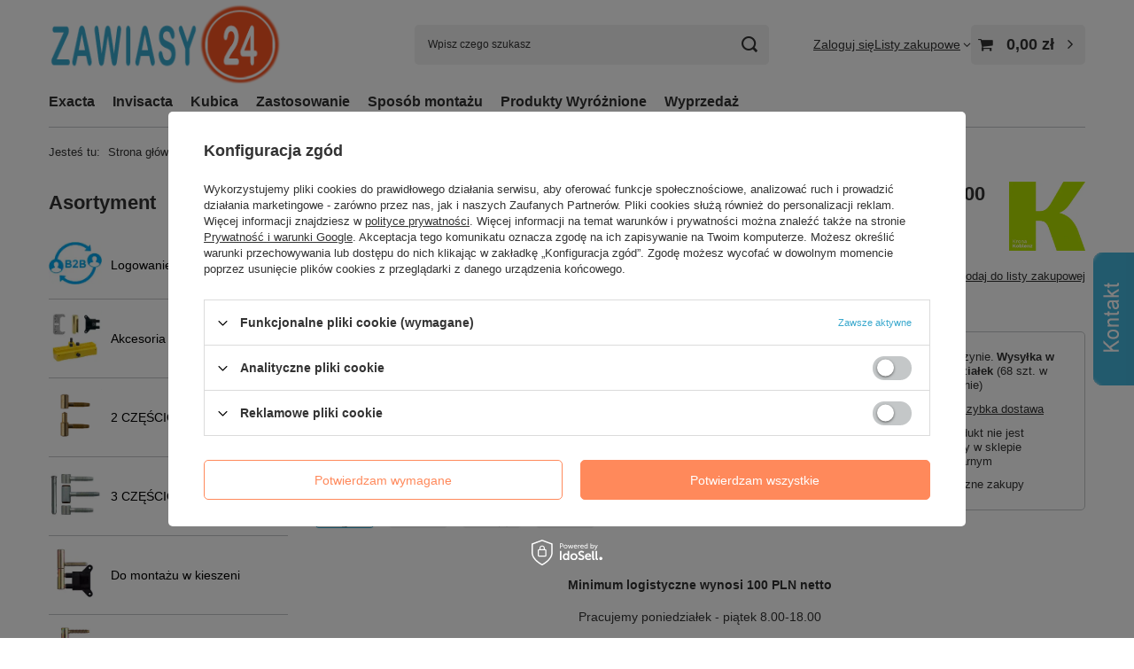

--- FILE ---
content_type: text/html; charset=utf-8
request_url: https://zawiasy24.pl/pl/products/zawias-wpuszczany-kubica-k6200-hd-wkrecane-nakladki-chromowany-matowy-42.html
body_size: 21036
content:
<!DOCTYPE html>
<html lang="pl" class="--vat --net " ><head><link rel="preload" as="image" fetchpriority="high" href="/hpeciai/a38ff7b712a7ea50014b38f2876505e3/pol_pm_ZAWIAS-WPUSZCZANY-KUBICA-K6200-HD-WKRECANE-NAKLADKI-CHROMOWANY-MATOWY-42_2.png"><meta name="viewport" content="initial-scale = 1.0, maximum-scale = 5.0, width=device-width, viewport-fit=cover"><meta http-equiv="Content-Type" content="text/html; charset=utf-8"><meta http-equiv="X-UA-Compatible" content="IE=edge"><title>Zawiasy24.pl</title><meta name="keywords" content=""><meta name="description" content="Zawiasy24.pl"><link rel="icon" href="/gfx/pol/favicon.ico"><meta name="theme-color" content="#39a8cd"><meta name="msapplication-navbutton-color" content="#39a8cd"><meta name="apple-mobile-web-app-status-bar-style" content="#39a8cd"><link rel="stylesheet" type="text/css" href="/gfx/pol/projector_style.css.gzip?r=1759221176"><style>
							#photos_slider[data-skeleton] .photos__link:before {
								padding-top: calc(min((450/450 * 100%), 450px));
							}
							@media (min-width: 979px) {.photos__slider[data-skeleton] .photos__figure:not(.--nav):first-child .photos__link {
								max-height: 450px;
							}}
						</style><script>var app_shop={urls:{prefix:'data="/gfx/'.replace('data="', '')+'pol/',graphql:'/graphql/v1/'},vars:{meta:{viewportContent:'initial-scale = 1.0, maximum-scale = 5.0, width=device-width, viewport-fit=cover'},priceType:'net',priceTypeVat:true,productDeliveryTimeAndAvailabilityWithBasket:false,geoipCountryCode:'US',fairShopLogo: { enabled: false, image: '/gfx/standards/safe_light.svg'},currency:{id:'PLN',symbol:'zł',country:'pl',format:'###,##0.00',beforeValue:false,space:true,decimalSeparator:',',groupingSeparator:' '},language:{id:'pol',symbol:'pl',name:'Polski'},omnibus:{enabled:true,rebateCodeActivate:false,hidePercentageDiscounts:false,},},txt:{priceTypeText:' netto',},fn:{},fnrun:{},files:[],graphql:{}};const getCookieByName=(name)=>{const value=`; ${document.cookie}`;const parts = value.split(`; ${name}=`);if(parts.length === 2) return parts.pop().split(';').shift();return false;};if(getCookieByName('freeeshipping_clicked')){document.documentElement.classList.remove('--freeShipping');}if(getCookieByName('rabateCode_clicked')){document.documentElement.classList.remove('--rabateCode');}function hideClosedBars(){const closedBarsArray=JSON.parse(localStorage.getItem('closedBars'))||[];if(closedBarsArray.length){const styleElement=document.createElement('style');styleElement.textContent=`${closedBarsArray.map((el)=>`#${el}`).join(',')}{display:none !important;}`;document.head.appendChild(styleElement);}}hideClosedBars();</script><meta name="robots" content="index,follow"><meta name="rating" content="general"><meta name="Author" content="Zawiasy24.pl na bazie IdoSell (www.idosell.com/shop).">
<!-- Begin LoginOptions html -->

<style>
#client_new_social .service_item[data-name="service_Apple"]:before, 
#cookie_login_social_more .service_item[data-name="service_Apple"]:before,
.oscop_contact .oscop_login__service[data-service="Apple"]:before {
    display: block;
    height: 2.6rem;
    content: url('/gfx/standards/apple.svg?r=1743165583');
}
.oscop_contact .oscop_login__service[data-service="Apple"]:before {
    height: auto;
    transform: scale(0.8);
}
#client_new_social .service_item[data-name="service_Apple"]:has(img.service_icon):before,
#cookie_login_social_more .service_item[data-name="service_Apple"]:has(img.service_icon):before,
.oscop_contact .oscop_login__service[data-service="Apple"]:has(img.service_icon):before {
    display: none;
}
</style>

<!-- End LoginOptions html -->

<!-- Open Graph -->
<meta property="og:type" content="website"><meta property="og:url" content="https://zawiasy24.pl/pl/products/zawias-wpuszczany-kubica-k6200-hd-wkrecane-nakladki-chromowany-matowy-42.html
"><meta property="og:title" content="ZAWIAS WPUSZCZANY KUBICA K6200 HD (WKRĘCANE NAKŁADKI) CHROMOWANY MATOWY"><meta property="og:description" content="Nośność 60 kg. Minimalna grubość drzwi 32 mm"><meta property="og:site_name" content="Zawiasy24.pl"><meta property="og:locale" content="pl_PL"><meta property="og:image" content="https://zawiasy24.pl/hpeciai/08e98db367dbd022da44f2dc4a3b0877/pol_pl_ZAWIAS-WPUSZCZANY-KUBICA-K6200-HD-WKRECANE-NAKLADKI-CHROMOWANY-MATOWY-42_2.png"><meta property="og:image:width" content="450"><meta property="og:image:height" content="450">
<!-- End Open Graph -->

<link rel="canonical" href="https://zawiasy24.pl/pl/products/zawias-wpuszczany-kubica-k6200-hd-wkrecane-nakladki-chromowany-matowy-42.html" />

                <script>
                if (window.ApplePaySession && window.ApplePaySession.canMakePayments()) {
                    var applePayAvailabilityExpires = new Date();
                    applePayAvailabilityExpires.setTime(applePayAvailabilityExpires.getTime() + 2592000000); //30 days
                    document.cookie = 'applePayAvailability=yes; expires=' + applePayAvailabilityExpires.toUTCString() + '; path=/;secure;'
                    var scriptAppleJs = document.createElement('script');
                    scriptAppleJs.src = "/ajax/js/apple.js?v=3";
                    if (document.readyState === "interactive" || document.readyState === "complete") {
                          document.body.append(scriptAppleJs);
                    } else {
                        document.addEventListener("DOMContentLoaded", () => {
                            document.body.append(scriptAppleJs);
                        });  
                    }
                } else {
                    document.cookie = 'applePayAvailability=no; path=/;secure;'
                }
                </script>
                <script>let paypalDate = new Date();
                    paypalDate.setTime(paypalDate.getTime() + 86400000);
                    document.cookie = 'payPalAvailability_PLN=-1; expires=' + paypalDate.getTime() + '; path=/; secure';
                </script></head><body><div id="container" class="projector_page container max-width-1200"><header class=" commercial_banner"><script class="ajaxLoad">app_shop.vars.vat_registered="true";app_shop.vars.currency_format="###,##0.00";app_shop.vars.currency_before_value=false;app_shop.vars.currency_space=true;app_shop.vars.symbol="zł";app_shop.vars.id="PLN";app_shop.vars.baseurl="http://zawiasy24.pl/";app_shop.vars.sslurl="https://zawiasy24.pl/";app_shop.vars.curr_url="%2Fpl%2Fproducts%2Fzawias-wpuszczany-kubica-k6200-hd-wkrecane-nakladki-chromowany-matowy-42.html";var currency_decimal_separator=',';var currency_grouping_separator=' ';app_shop.vars.blacklist_extension=["exe","com","swf","js","php"];app_shop.vars.blacklist_mime=["application/javascript","application/octet-stream","message/http","text/javascript","application/x-deb","application/x-javascript","application/x-shockwave-flash","application/x-msdownload"];app_shop.urls.contact="/pl/contact.html";</script><div id="viewType" style="display:none"></div><div id="menu_skip" class="menu_skip"><a href="#layout" class="btn --outline --medium menu_skip__link --layout">Przejdź do zawartości strony</a><a href="#menu_categories" class="btn --outline --medium menu_skip__link --menu">Przejdź do kategorii</a></div><div id="logo" class="d-flex align-items-center"><a href="/" target="_self" aria-label="Logo sklepu"><img src="/data/gfx/mask/pol/logo_1_big.png" alt="Dostarczamy w ciągu 24H" width="277" height="100"></a></div><form action="https://zawiasy24.pl/pl/search.html" method="get" id="menu_search" class="menu_search"><a href="#showSearchForm" class="menu_search__mobile" aria-label="Szukaj"></a><div class="menu_search__block"><div class="menu_search__item --input"><input class="menu_search__input" type="text" name="text" autocomplete="off" placeholder="Wpisz czego szukasz" aria-label="Wpisz czego szukasz"><button class="menu_search__submit" type="submit" aria-label="Szukaj"></button></div><div class="menu_search__item --results search_result"></div></div></form><div id="menu_top" class="menu_top"><div class="account_links"><a class="account_links__item" href="https://zawiasy24.pl/pl/login.html"><span class="account_links__text --logged-out">Zaloguj się</span></a></div><div class="shopping_list_top" data-empty="true"><a href="https://zawiasy24.pl/pl/shoppinglist" class="wishlist_link slt_link --empty" aria-label="Listy zakupowe"><span class="slt_link__text">Listy zakupowe</span></a><div class="slt_lists"><ul class="slt_lists__nav"><li class="slt_lists__nav_item" data-list_skeleton="true" data-list_id="true" data-shared="true"><a href="#" class="slt_lists__nav_link" data-list_href="true"><span class="slt_lists__nav_name" data-list_name="true"></span><span class="slt_lists__count" data-list_count="true">0</span></a></li><li class="slt_lists__nav_item --empty"><a class="slt_lists__nav_link --empty" href="https://zawiasy24.pl/pl/shoppinglist"><span class="slt_lists__nav_name" data-list_name="true">Lista zakupowa</span><span class="slt_lists__count" data-list_count="true">0</span></a></li></ul></div></div><div id="menu_basket" class="topBasket --skeleton"><a href="/basketedit.php" class="topBasket__sub" aria-label="Wartość koszyka: 0,00 zł"><span class="badge badge-info" aria-hidden="true"></span><strong class="topBasket__price">0,00 zł</strong></a><div class="topBasket__details --products" style="display: none;"><div class="topBasket__block --labels"><span class="topBasket__item --name">Produkt</span><span class="topBasket__item --sum">Ilość</span><span class="topBasket__item --prices">Cena</span></div><div class="topBasket__block --products"></div></div><div class="topBasket__details --shipping" style="display: none;"><span class="topBasket__name">Koszt dostawy od</span><span id="shipppingCost"></span></div><script>
				app_shop.vars.cache_html = true;
			</script></div></div><nav id="menu_categories3" class="wide"><button type="button" class="navbar-toggler" aria-label="Menu"><i class="icon-reorder"></i></button><div class="navbar-collapse" id="menu_navbar3"><ul class="navbar-nav mx-md-n2"><li class="nav-item"><span class="nav-link-wrapper"><a  href="/pl/menu/exacta-372.html" target="_self" title="Exacta" class="nav-link --l1" >Exacta</a></span></li><li class="nav-item"><span class="nav-link-wrapper"><a  href="/pl/menu/invisacta-373.html" target="_self" title="Invisacta" class="nav-link --l1" >Invisacta</a></span></li><li class="nav-item"><span class="nav-link-wrapper"><a  href="/pl/menu/kubica-371.html" target="_self" title="Kubica" class="nav-link --l1" >Kubica</a></span></li><li class="nav-item"><span class="nav-link-wrapper"><a  href="/pl/menu/zastosowanie-361.html" target="_self" title="Zastosowanie" class="nav-link --l1" >Zastosowanie</a><button class="nav-link-expand" type="button" aria-label="Zastosowanie, Menu"></button></span><ul class="navbar-subnav"><li class="nav-header"><a href="#backLink" class="nav-header__backLink"><i class="icon-angle-left"></i></a><a  href="/pl/menu/zastosowanie-361.html" target="_self" title="Zastosowanie" class="nav-link --l1" >Zastosowanie</a></li><li class="nav-item empty"><a  href="/pl/menu/do-drzwi-bez-przylgi-362.html" target="_self" title="Do drzwi bez przylgi" class="nav-link --l2" >Do drzwi bez przylgi</a></li><li class="nav-item empty"><a  href="/pl/menu/do-drzwi-bez-przylgi-z-opaska-363.html" target="_self" title="Do drzwi bez przylgi z opaską" class="nav-link --l2" >Do drzwi bez przylgi z opaską</a></li><li class="nav-item empty"><a  href="/pl/menu/do-drzwi-z-przylga-364.html" target="_self" title="Do drzwi z przylgą" class="nav-link --l2" >Do drzwi z przylgą</a></li><li class="nav-item empty"><a  href="/pl/menu/do-drzwi-z-odwrocona-przylga-365.html" target="_self" title="Do drzwi z odwróconą przylgą" class="nav-link --l2" >Do drzwi z odwróconą przylgą</a></li><li class="nav-item empty"><a  href="/pl/menu/do-drzwi-stalowych-366.html" target="_self" title="Do drzwi stalowych" class="nav-link --l2" >Do drzwi stalowych</a></li><li class="nav-item empty"><a  href="/pl/menu/do-drzwi-wahadlowych-367.html" target="_self" title="Do drzwi wahadłowych" class="nav-link --l2" >Do drzwi wahadłowych</a></li><li class="nav-item empty"><a  href="/pl/menu/do-montazu-w-kieszeni-368.html" target="_self" title="Do montażu w kieszeni" class="nav-link --l2" >Do montażu w kieszeni</a></li><li class="nav-item empty"><a  href="/pl/menu/do-oscieznic-metalowych-369.html" target="_self" title="Do ościeżnic metalowych" class="nav-link --l2" >Do ościeżnic metalowych</a></li><li class="nav-item empty"><a  href="/pl/menu/do-paneli-meblowych-370.html" target="_self" title="Do paneli meblowych" class="nav-link --l2" >Do paneli meblowych</a></li></ul></li><li class="nav-item"><span class="nav-link-wrapper"><a  href="/pl/menu/sposob-montazu-374.html" target="_self" title="Sposób montażu" class="nav-link --l1" >Sposób montażu</a><button class="nav-link-expand" type="button" aria-label="Sposób montażu, Menu"></button></span><ul class="navbar-subnav"><li class="nav-header"><a href="#backLink" class="nav-header__backLink"><i class="icon-angle-left"></i></a><a  href="/pl/menu/sposob-montazu-374.html" target="_self" title="Sposób montażu" class="nav-link --l1" >Sposób montażu</a></li><li class="nav-item empty"><a  href="/pl/menu/zawiasy-wpuszczane-375.html" target="_self" title="Zawiasy wpuszczane" class="nav-link --l2" >Zawiasy wpuszczane</a></li><li class="nav-item empty"><a  href="/pl/menu/zawiasy-wkrecane-376.html" target="_self" title="Zawiasy wkręcane" class="nav-link --l2" >Zawiasy wkręcane</a></li></ul></li><li class="nav-item"><span class="nav-link-wrapper"><a  href="/search.php?distinguished=y" target="_self" title="Produkty Wyróżnione" class="nav-link --l1" >Produkty Wyróżnione</a></span></li><li class="nav-item"><span class="nav-link-wrapper"><a  href="/pl/menu/wyprzedaz-342.html" target="_self" title="Wyprzedaż" class="nav-link --l1" >Wyprzedaż</a></span></li></ul></div></nav><div id="breadcrumbs" class="breadcrumbs"><div class="back_button"><button id="back_button"><i class="icon-angle-left"></i> Wstecz</button></div><nav class="list_wrapper" aria-label="Nawigacja okruszkowa"><ol><li><span>Jesteś tu:  </span></li><li class="bc-main"><span><a href="/">Strona główna</a></span></li><li class="category bc-item-1 --more"><a class="category" href="/pl/navigation/kubica-wpuszczane-160.html">KUBICA - wpuszczane</a><ul class="breadcrumbs__sub"><li class="breadcrumbs__item"><a class="breadcrumbs__link --link" href="/pl/menu/kubica-k1019-224.html">KUBICA K1019</a></li><li class="breadcrumbs__item"><a class="breadcrumbs__link --link" href="/pl/menu/kubica-k2460-161.html">KUBICA K2460</a></li><li class="breadcrumbs__item"><a class="breadcrumbs__link --link" href="/pl/menu/kubica-k2760-220.html">KUBICA K2760</a></li><li class="breadcrumbs__item"><a class="breadcrumbs__link --link" href="/pl/menu/kubica-k2780-225.html">KUBICA K2780</a></li><li class="breadcrumbs__item"><a class="breadcrumbs__link --link" href="/pl/menu/kubica-k3000-kubikuadra-209.html">KUBICA K3000 KubiKuadra</a></li><li class="breadcrumbs__item"><a class="breadcrumbs__link --link" href="/pl/menu/kubica-k5080-208.html">KUBICA K5080</a></li><li class="breadcrumbs__item"><a class="breadcrumbs__link --link" href="/pl/menu/kubica-k6100-kubikina-215.html">KUBICA K6100 Kubikina</a></li><li class="breadcrumbs__item"><a class="breadcrumbs__link --link" href="/pl/menu/kubica-k6200-186.html">KUBICA K6200</a></li><li class="breadcrumbs__item"><a class="breadcrumbs__link --link" href="/pl/menu/kubica-k6300-190.html">KUBICA K6300</a></li><li class="breadcrumbs__item"><a class="breadcrumbs__link --link" href="/pl/menu/kubica-k6360-218.html">KUBICA K6360</a></li><li class="breadcrumbs__item"><a class="breadcrumbs__link --link" href="/pl/menu/kubica-k6400-kubicenter-207.html">KUBICA K6400 KubiCenter</a></li><li class="breadcrumbs__item"><a class="breadcrumbs__link --link" href="/pl/menu/kubica-k6700-219.html">KUBICA K6700</a></li><li class="breadcrumbs__item"><a class="breadcrumbs__link --link" href="/pl/menu/kubica-k7000-217.html">KUBICA K7000</a></li><li class="breadcrumbs__item"><a class="breadcrumbs__link --link" href="/pl/menu/kubica-k7080-216.html">KUBICA K7080</a></li><li class="breadcrumbs__item"><a class="breadcrumbs__link --link" href="/pl/menu/kubica-k7120-257.html">KUBICA K7120</a></li><li class="breadcrumbs__item"><a class="breadcrumbs__link --link" href="/pl/menu/kubica-k7316-kinox-232.html">KUBICA K7316 Kinox</a></li><li class="breadcrumbs__item"><a class="breadcrumbs__link --link" href="/pl/menu/kubica-k8000-atomika-200.html">KUBICA K8000 Atomika</a></li><li class="breadcrumbs__item"><a class="breadcrumbs__link --link" href="/pl/menu/kubica-k8060-atomika-slim-201.html">KUBICA K8060 Atomika Slim</a></li><li class="breadcrumbs__item"><a class="breadcrumbs__link --link" href="/pl/menu/kubica-k8080-atomika-karakter-202.html">KUBICA K8080 Atomika Karakter</a></li></ul></li><li class="category bc-item-2 bc-active" aria-current="page"><a class="category" href="/pl/menu/kubica-k6200-186.html">KUBICA K6200</a></li><li class="bc-active bc-product-name" aria-current="page"><span>ZAWIAS WPUSZCZANY KUBICA K6200 HD (WKRĘCANE NAKŁADKI) CHROMOWANY MATOWY</span></li></ol></nav></div></header><div id="layout" class="row clearfix"><aside class="col-md-3 col-xl-2"><section class="shopping_list_menu"><div class="shopping_list_menu__block --lists slm_lists" data-empty="true"><a href="#showShoppingLists" class="slm_lists__label">Listy zakupowe</a><ul class="slm_lists__nav"><li class="slm_lists__nav_item" data-list_skeleton="true" data-list_id="true" data-shared="true"><a href="#" class="slm_lists__nav_link" data-list_href="true"><span class="slm_lists__nav_name" data-list_name="true"></span><span class="slm_lists__count" data-list_count="true">0</span></a></li><li class="slm_lists__nav_header"><a href="#hidehoppingLists" class="slm_lists__label"><span class="sr-only">Wróć</span>Listy zakupowe</a></li><li class="slm_lists__nav_item --empty"><a class="slm_lists__nav_link --empty" href="https://zawiasy24.pl/pl/shoppinglist"><span class="slm_lists__nav_name" data-list_name="true">Lista zakupowa</span><span class="sr-only">ilość produktów: </span><span class="slm_lists__count" data-list_count="true">0</span></a></li></ul><a href="#manage" class="slm_lists__manage d-none align-items-center d-md-flex">Zarządzaj listami</a></div><div class="shopping_list_menu__block --bought slm_bought"><a class="slm_bought__link d-flex" href="https://zawiasy24.pl/pl/products-bought.html">
				Lista dotychczas zamówionych produktów
			</a></div><div class="shopping_list_menu__block --info slm_info"><strong class="slm_info__label d-block mb-3">Jak działa lista zakupowa?</strong><ul class="slm_info__list"><li class="slm_info__list_item d-flex mb-3">
					Po zalogowaniu możesz umieścić i przechowywać na liście zakupowej dowolną liczbę produktów nieskończenie długo.
				</li><li class="slm_info__list_item d-flex mb-3">
					Dodanie produktu do listy zakupowej nie oznacza automatycznie jego rezerwacji.
				</li><li class="slm_info__list_item d-flex mb-3">
					Dla niezalogowanych klientów lista zakupowa przechowywana jest do momentu wygaśnięcia sesji (około 24h).
				</li></ul></div></section><div id="mobileCategories" class="mobileCategories"><div class="mobileCategories__item --menu"><button type="button" class="mobileCategories__link --active" data-ids="#menu_search,.shopping_list_menu,#menu_search,#menu_navbar,#menu_navbar3, #menu_blog">
                            Menu
                        </button></div><div class="mobileCategories__item --account"><button type="button" class="mobileCategories__link" data-ids="#menu_contact,#login_menu_block">
                            Konto
                        </button></div></div><div class="setMobileGrid" data-item="#menu_navbar"></div><div class="setMobileGrid" data-item="#menu_navbar3" data-ismenu1="true"></div><div class="setMobileGrid" data-item="#menu_blog"></div><div class="login_menu_block d-lg-none" id="login_menu_block"><a class="sign_in_link" href="/login.php" title=""><i class="icon-user"></i><span>Zaloguj się</span></a><a class="registration_link" href="/client-new.php?register" title=""><i class="icon-lock"></i><span>Zarejestruj się</span></a><a class="order_status_link" href="/order-open.php" title=""><i class="icon-globe"></i><span>Sprawdź status zamówienia</span></a></div><div class="setMobileGrid" data-item="#menu_contact"></div><div class="setMobileGrid" data-item="#menu_settings"></div><nav id="menu_categories" class="col-md-12 px-0" aria-label="Kategorie główne"><h2 class="big_label"><a href="/categories.php" title="Kliknij, by zobaczyć wszystkie kategorie">Asortyment</a></h2><button type="button" class="navbar-toggler" aria-label="Menu"><i class="icon-reorder"></i></button><div class="navbar-collapse" id="menu_navbar"><ul class="navbar-nav"><li class="nav-item"><a  href="/pl/menu/logowanie-b2b-239.html" target="_self" title="Logowanie B2B" class="nav-link nav-gfx" ><picture class="nav-picture --main --lvl1"><img alt="Logowanie B2B" title="Logowanie B2B" src="/data/gfx/pol/navigation/1_1_i_239.webp" loading="lazy"></picture><span class="gfx_lvl_1">Logowanie B2B</span></a></li><li class="nav-item"><a  href="/pl/navigation/akcesoria-do-zawiasow-246.html" target="_self" title="Akcesoria do zawiasów" class="nav-link nav-gfx nav-hover" ><picture class="nav-picture --main --lvl1"><img alt="Akcesoria do zawiasów" title="Akcesoria do zawiasów" src="/data/gfx/pol/navigation/1_1_i_246.webp" loading="lazy"></picture><picture class="nav-picture --hover --lvl1"><img alt="Akcesoria do zawiasów" title="Akcesoria do zawiasów" src="/data/gfx/pol/navigation/1_1_o_246.png" loading="lazy"></picture><span class="gfx_lvl_1">Akcesoria do zawiasów</span></a><ul class="navbar-subnav"><li class="nav-header"><a href="#backLink" class="nav-header__backLink"><i class="icon-angle-left"></i></a><a  href="/pl/navigation/akcesoria-do-zawiasow-246.html" target="_self" title="Akcesoria do zawiasów" class="nav-link nav-gfx nav-hover" ><picture class="nav-picture --main --lvl1"><img alt="Akcesoria do zawiasów" title="Akcesoria do zawiasów" src="/data/gfx/pol/navigation/1_1_i_246.webp" loading="lazy"></picture><picture class="nav-picture --hover --lvl1"><img alt="Akcesoria do zawiasów" title="Akcesoria do zawiasów" src="/data/gfx/pol/navigation/1_1_o_246.png" loading="lazy"></picture><span class="gfx_lvl_1">Akcesoria do zawiasów</span></a></li><li class="nav-item"><a  href="/pl/menu/kieszenie-do-zawiasow-323.html" target="_self" title="Kieszenie do zawiasów" class="nav-link nav-gfx" ><picture class="nav-picture --main --lvl2"><img alt="Kieszenie do zawiasów" title="Kieszenie do zawiasów" src="/data/gfx/pol/navigation/1_1_i_323.webp" loading="lazy"></picture><span class="gfx_lvl_2">Kieszenie do zawiasów</span></a></li><li class="nav-item"><a  href="/pl/menu/nakladki-zaslepki-247.html" target="_self" title="Nakładki (zaślepki)" class="nav-link nav-gfx" ><picture class="nav-picture --main --lvl2"><img alt="Nakładki (zaślepki)" title="Nakładki (zaślepki)" src="/data/gfx/pol/navigation/1_1_i_247.webp" loading="lazy"></picture><span class="gfx_lvl_2">Nakładki (zaślepki)</span></a></li><li class="nav-item"><a  href="/pl/menu/nasadki-oslony-248.html" target="_self" title="Nasadki (osłony)" class="nav-link nav-gfx nav-hover" ><picture class="nav-picture --main --lvl2"><img alt="Nasadki (osłony)" title="Nasadki (osłony)" src="/data/gfx/pol/navigation/1_1_i_248.jpg" loading="lazy"></picture><picture class="nav-picture --hover --lvl2"><img alt="Nasadki (osłony)" title="Nasadki (osłony)" src="/data/gfx/pol/navigation/1_1_o_248.jpg" loading="lazy"></picture><span class="gfx_lvl_2">Nasadki (osłony)</span></a></li><li class="nav-item"><a  href="/pl/menu/plytki-wzmacniajace-249.html" target="_self" title="Płytki wzmacniające" class="nav-link nav-gfx" ><picture class="nav-picture --main --lvl2"><img alt="Płytki wzmacniające" title="Płytki wzmacniające" src="/data/gfx/pol/navigation/1_1_i_249.webp" loading="lazy"></picture><span class="gfx_lvl_2">Płytki wzmacniające</span></a></li><li class="nav-item"><a  href="/pl/menu/przyrzady-montazowe-250.html" target="_self" title="Przyrządy montażowe" class="nav-link nav-gfx" ><picture class="nav-picture --main --lvl2"><img alt="Przyrządy montażowe" title="Przyrządy montażowe" src="/data/gfx/pol/navigation/1_1_i_250.jpg" loading="lazy"></picture><span class="gfx_lvl_2">Przyrządy montażowe</span></a></li><li class="nav-item display-all empty"><a class="nav-link display-all" href="/pl/navigation/akcesoria-do-zawiasow-246.html">+ Pokaż wszystkie</a></li></ul></li><li class="nav-item"><a  href="/pl/menu/2-czesciowe-wkrecane-206.html" target="_self" title="2 CZĘŚCIOWE - wkręcane" class="nav-link nav-gfx" ><picture class="nav-picture --main --lvl1"><img alt="2 CZĘŚCIOWE - wkręcane" title="2 CZĘŚCIOWE - wkręcane" src="/data/gfx/pol/navigation/1_1_i_206.png" loading="lazy"></picture><span class="gfx_lvl_1">2 CZĘŚCIOWE - wkręcane</span></a></li><li class="nav-item"><a  href="/pl/menu/3-czesciowe-wkrecane-237.html" target="_self" title="3 CZĘŚCIOWE - wkręcane" class="nav-link nav-gfx" ><picture class="nav-picture --main --lvl1"><img alt="3 CZĘŚCIOWE - wkręcane" title="3 CZĘŚCIOWE - wkręcane" src="/data/gfx/pol/navigation/1_1_i_237.jpg" loading="lazy"></picture><span class="gfx_lvl_1">3 CZĘŚCIOWE - wkręcane</span></a></li><li class="nav-item"><a  href="/pl/menu/do-montazu-w-kieszeni-270.html" target="_self" title="Do montażu w kieszeni" class="nav-link nav-gfx" ><picture class="nav-picture --main --lvl1"><img alt="Do montażu w kieszeni" title="Do montażu w kieszeni" src="/data/gfx/pol/navigation/1_1_i_270.webp" loading="lazy"></picture><span class="gfx_lvl_1">Do montażu w kieszeni</span></a></li><li class="nav-item"><a  href="/pl/menu/exacta-z-regulacja-2-d-3-d-184.html" target="_self" title="EXACTA z regulacją 2-D, 3-D" class="nav-link nav-gfx" ><picture class="nav-picture --main --lvl1"><img alt="EXACTA z regulacją 2-D, 3-D" title="EXACTA z regulacją 2-D, 3-D" src="/data/gfx/pol/navigation/1_1_i_184.jpg" loading="lazy"></picture><span class="gfx_lvl_1">EXACTA z regulacją 2-D, 3-D</span></a></li><li class="nav-item"><a  href="/pl/menu/invisacta-wpuszczane-189.html" target="_self" title="INVISACTA - wpuszczane" class="nav-link nav-gfx" ><picture class="nav-picture --main --lvl1"><img alt="INVISACTA - wpuszczane" title="INVISACTA - wpuszczane" src="/data/gfx/pol/navigation/1_1_i_189.png" loading="lazy"></picture><span class="gfx_lvl_1">INVISACTA - wpuszczane</span></a></li><li class="nav-item"><a  href="/pl/menu/kombi-wpuszczane-221.html" target="_self" title="KOMBI - wpuszczane" class="nav-link nav-gfx" ><picture class="nav-picture --main --lvl1"><img alt="KOMBI - wpuszczane" title="KOMBI - wpuszczane" src="/data/gfx/pol/navigation/1_1_i_221.jpg" loading="lazy"></picture><span class="gfx_lvl_1">KOMBI - wpuszczane</span></a><ul class="navbar-subnav"><li class="nav-header"><a href="#backLink" class="nav-header__backLink"><i class="icon-angle-left"></i></a><a  href="/pl/menu/kombi-wpuszczane-221.html" target="_self" title="KOMBI - wpuszczane" class="nav-link nav-gfx" ><picture class="nav-picture --main --lvl1"><img alt="KOMBI - wpuszczane" title="KOMBI - wpuszczane" src="/data/gfx/pol/navigation/1_1_i_221.jpg" loading="lazy"></picture><span class="gfx_lvl_1">KOMBI - wpuszczane</span></a></li><li class="nav-item"><a  href="/pl/menu/kombi-1019-222.html" target="_self" title="KOMBI 1019" class="nav-link" >KOMBI 1019</a></li><li class="nav-item display-all empty"><a class="nav-link display-all" href="/pl/menu/kombi-wpuszczane-221.html">+ Pokaż wszystkie</a></li></ul></li><li class="nav-item"><a  href="/pl/menu/kubi7-wpuszczane-152.html" target="_self" title="KuBi7 - wpuszczane" class="nav-link nav-gfx" ><picture class="nav-picture --main --lvl1"><img alt="KuBi7 - wpuszczane" title="KuBi7 - wpuszczane" src="/data/gfx/pol/navigation/1_1_i_152.jpg" loading="lazy"></picture><span class="gfx_lvl_1">KuBi7 - wpuszczane</span></a><ul class="navbar-subnav"><li class="nav-header"><a href="#backLink" class="nav-header__backLink"><i class="icon-angle-left"></i></a><a  href="/pl/menu/kubi7-wpuszczane-152.html" target="_self" title="KuBi7 - wpuszczane" class="nav-link nav-gfx" ><picture class="nav-picture --main --lvl1"><img alt="KuBi7 - wpuszczane" title="KuBi7 - wpuszczane" src="/data/gfx/pol/navigation/1_1_i_152.jpg" loading="lazy"></picture><span class="gfx_lvl_1">KuBi7 - wpuszczane</span></a></li><li class="nav-item"><a  href="/pl/menu/kubica-k7000-230.html" target="_self" title="KUBICA K7000" class="nav-link" >KUBICA K7000</a></li><li class="nav-item"><a  href="/pl/menu/kubica-k7080-231.html" target="_self" title="KUBICA K7080" class="nav-link" >KUBICA K7080</a></li><li class="nav-item"><a  href="/pl/menu/kubica-k7120-256.html" target="_self" title="KUBICA K7120" class="nav-link" >KUBICA K7120</a></li><li class="nav-item"><a  href="/pl/menu/kubica-k7316-kinox-229.html" target="_self" title="KUBICA K7316 Kinox" class="nav-link" >KUBICA K7316 Kinox</a></li></ul></li><li class="nav-item nav-open"><a  href="/pl/navigation/kubica-wpuszczane-160.html" target="_self" title="KUBICA - wpuszczane" class="nav-link active nav-gfx" ><picture class="nav-picture --main --lvl1"><img alt="KUBICA - wpuszczane" title="KUBICA - wpuszczane" src="/data/gfx/pol/navigation/1_1_i_160.jpg" loading="lazy"></picture><span class="gfx_lvl_1">KUBICA - wpuszczane</span></a><ul class="navbar-subnav"><li class="nav-header"><a href="#backLink" class="nav-header__backLink"><i class="icon-angle-left"></i></a><a  href="/pl/navigation/kubica-wpuszczane-160.html" target="_self" title="KUBICA - wpuszczane" class="nav-link active nav-gfx" ><picture class="nav-picture --main --lvl1"><img alt="KUBICA - wpuszczane" title="KUBICA - wpuszczane" src="/data/gfx/pol/navigation/1_1_i_160.jpg" loading="lazy"></picture><span class="gfx_lvl_1">KUBICA - wpuszczane</span></a></li><li class="nav-item"><a  href="/pl/menu/kubica-k1019-224.html" target="_self" title="KUBICA K1019" class="nav-link" >KUBICA K1019</a></li><li class="nav-item"><a  href="/pl/menu/kubica-k2460-161.html" target="_self" title="KUBICA K2460" class="nav-link" >KUBICA K2460</a></li><li class="nav-item"><a  href="/pl/menu/kubica-k2760-220.html" target="_self" title="KUBICA K2760" class="nav-link" >KUBICA K2760</a></li><li class="nav-item"><a  href="/pl/menu/kubica-k2780-225.html" target="_self" title="KUBICA K2780" class="nav-link" >KUBICA K2780</a></li><li class="nav-item"><a  href="/pl/menu/kubica-k3000-kubikuadra-209.html" target="_self" title="KUBICA K3000 KubiKuadra" class="nav-link" >KUBICA K3000 KubiKuadra</a></li><li class="nav-item"><a  href="/pl/menu/kubica-k5080-208.html" target="_self" title="KUBICA K5080" class="nav-link" >KUBICA K5080</a></li><li class="nav-item"><a  href="/pl/menu/kubica-k6100-kubikina-215.html" target="_self" title="KUBICA K6100 Kubikina" class="nav-link" >KUBICA K6100 Kubikina</a></li><li class="nav-item nav-open"><a  href="/pl/menu/kubica-k6200-186.html" target="_self" title="KUBICA K6200" class="nav-link active" >KUBICA K6200</a></li><li class="nav-item"><a  href="/pl/menu/kubica-k6300-190.html" target="_self" title="KUBICA K6300" class="nav-link" >KUBICA K6300</a></li><li class="nav-item"><a  href="/pl/menu/kubica-k6360-218.html" target="_self" title="KUBICA K6360" class="nav-link" >KUBICA K6360</a></li><li class="nav-item"><a  href="/pl/menu/kubica-k6400-kubicenter-207.html" target="_self" title="KUBICA K6400 KubiCenter" class="nav-link" >KUBICA K6400 KubiCenter</a></li><li class="nav-item"><a  href="/pl/menu/kubica-k6700-219.html" target="_self" title="KUBICA K6700" class="nav-link" >KUBICA K6700</a></li><li class="nav-item"><a  href="/pl/menu/kubica-k7000-217.html" target="_self" title="KUBICA K7000" class="nav-link" >KUBICA K7000</a></li><li class="nav-item"><a  href="/pl/menu/kubica-k7080-216.html" target="_self" title="KUBICA K7080" class="nav-link" >KUBICA K7080</a></li><li class="nav-item"><a  href="/pl/menu/kubica-k7120-257.html" target="_self" title="KUBICA K7120" class="nav-link" >KUBICA K7120</a></li><li class="nav-item"><a  href="/pl/menu/kubica-k7316-kinox-232.html" target="_self" title="KUBICA K7316 Kinox" class="nav-link" >KUBICA K7316 Kinox</a></li><li class="nav-item"><a  href="/pl/menu/kubica-k8000-atomika-200.html" target="_self" title="KUBICA K8000 Atomika" class="nav-link" >KUBICA K8000 Atomika</a></li><li class="nav-item"><a  href="/pl/menu/kubica-k8060-atomika-slim-201.html" target="_self" title="KUBICA K8060 Atomika Slim" class="nav-link" >KUBICA K8060 Atomika Slim</a></li><li class="nav-item"><a  href="/pl/menu/kubica-k8080-atomika-karakter-202.html" target="_self" title="KUBICA K8080 Atomika Karakter" class="nav-link" >KUBICA K8080 Atomika Karakter</a></li><li class="nav-item display-all empty"><a class="nav-link display-all" href="/pl/navigation/kubica-wpuszczane-160.html">+ Pokaż wszystkie</a></li></ul></li><li class="nav-item"><a  href="/pl/menu/kubikina-do-paneli-meblowych-199.html" target="_self" title="KUBIKINA - do paneli meblowych" class="nav-link nav-gfx" ><picture class="nav-picture --main --lvl1"><img alt="KUBIKINA - do paneli meblowych" title="KUBIKINA - do paneli meblowych" src="/data/gfx/pol/navigation/1_1_i_199.png" loading="lazy"></picture><span class="gfx_lvl_1">KUBIKINA - do paneli meblowych</span></a><ul class="navbar-subnav"><li class="nav-header"><a href="#backLink" class="nav-header__backLink"><i class="icon-angle-left"></i></a><a  href="/pl/menu/kubikina-do-paneli-meblowych-199.html" target="_self" title="KUBIKINA - do paneli meblowych" class="nav-link nav-gfx" ><picture class="nav-picture --main --lvl1"><img alt="KUBIKINA - do paneli meblowych" title="KUBIKINA - do paneli meblowych" src="/data/gfx/pol/navigation/1_1_i_199.png" loading="lazy"></picture><span class="gfx_lvl_1">KUBIKINA - do paneli meblowych</span></a></li><li class="nav-item"><a  href="/pl/menu/kubica-k6100-kubikina-314.html" target="_self" title="KUBICA K6100 Kubikina" class="nav-link" >KUBICA K6100 Kubikina</a></li></ul></li><li class="nav-item"><a  href="/pl/menu/nawierzchniowe-do-drzwi-stalowych-195.html" target="_self" title="NAWIERZCHNIOWE - do drzwi stalowych" class="nav-link nav-gfx" ><picture class="nav-picture --main --lvl1"><img alt="NAWIERZCHNIOWE - do drzwi stalowych" title="NAWIERZCHNIOWE - do drzwi stalowych" src="/data/gfx/pol/navigation/1_1_i_195.jpg" loading="lazy"></picture><span class="gfx_lvl_1">NAWIERZCHNIOWE - do drzwi stalowych</span></a></li><li class="nav-item"><a  href="/pl/menu/ozdobne-z-wiezyczka-268.html" target="_self" title="OZDOBNE - z wieżyczką" class="nav-link nav-gfx" ><picture class="nav-picture --main --lvl1"><img alt="OZDOBNE - z wieżyczką" title="OZDOBNE - z wieżyczką" src="/data/gfx/pol/navigation/1_1_i_268.jpg" loading="lazy"></picture><span class="gfx_lvl_1">OZDOBNE - z wieżyczką</span></a></li><li class="nav-item"><a  href="/pl/menu/pivot-337.html" target="_self" title="PIVOT" class="nav-link nav-gfx" ><picture class="nav-picture --main --lvl1"><img alt="PIVOT" title="PIVOT" src="/data/gfx/pol/navigation/1_1_i_337.webp" loading="lazy"></picture><span class="gfx_lvl_1">PIVOT</span></a></li><li class="nav-item"><a  href="/pl/menu/pomellas-przykrecane-255.html" target="_self" title="POMELLAS - przykręcane" class="nav-link nav-gfx" ><picture class="nav-picture --main --lvl1"><img alt="POMELLAS - przykręcane" title="POMELLAS - przykręcane" src="/data/gfx/pol/navigation/1_1_i_255.jpg" loading="lazy"></picture><span class="gfx_lvl_1">POMELLAS - przykręcane</span></a></li><li class="nav-item"><a  href="/pl/menu/przykrecano-wkrecane-278.html" target="_self" title="PRZYKRĘCANO-WKRĘCANE" class="nav-link nav-gfx" ><picture class="nav-picture --main --lvl1"><img alt="PRZYKRĘCANO-WKRĘCANE" title="PRZYKRĘCANO-WKRĘCANE" src="/data/gfx/pol/navigation/1_1_i_278.jpg" loading="lazy"></picture><span class="gfx_lvl_1">PRZYKRĘCANO-WKRĘCANE</span></a></li><li class="nav-item"><a  href="/pl/menu/selfclosing-samozamykajace-254.html" target="_self" title="SELFCLOSING - samozamykające" class="nav-link nav-gfx" ><picture class="nav-picture --main --lvl1"><img alt="SELFCLOSING - samozamykające" title="SELFCLOSING - samozamykające" src="/data/gfx/pol/navigation/1_1_i_254.jpg" loading="lazy"></picture><span class="gfx_lvl_1">SELFCLOSING - samozamykające</span></a></li><li class="nav-item"><a  href="/pl/menu/splatane-279.html" target="_self" title="SPLATANE" class="nav-link nav-gfx" ><picture class="nav-picture --main --lvl1"><img alt="SPLATANE" title="SPLATANE" src="/data/gfx/pol/navigation/1_1_i_279.jpg" loading="lazy"></picture><span class="gfx_lvl_1">SPLATANE</span></a></li><li class="nav-item"><a  href="/pl/menu/ursus-do-drzwi-ciezkich-191.html" target="_self" title="URSUS - do drzwi ciężkich" class="nav-link nav-gfx" ><picture class="nav-picture --main --lvl1"><img alt="URSUS - do drzwi ciężkich" title="URSUS - do drzwi ciężkich" src="/data/gfx/pol/navigation/1_1_i_191.png" loading="lazy"></picture><span class="gfx_lvl_1">URSUS - do drzwi ciężkich</span></a></li><li class="nav-item"><a  href="/pl/menu/wahadlowe-194.html" target="_self" title="WAHADŁOWE" class="nav-link nav-gfx" ><picture class="nav-picture --main --lvl1"><img alt="WAHADŁOWE" title="WAHADŁOWE" src="/data/gfx/pol/navigation/1_1_i_194.jpg" loading="lazy"></picture><span class="gfx_lvl_1">WAHADŁOWE</span></a></li><li class="nav-item"><a  href="/pl/menu/inne-produkty-179.html" target="_self" title="Inne produkty" class="nav-link nav-gfx" ><picture class="nav-picture --main --lvl1"><img alt="Inne produkty" title="Inne produkty" src="/data/gfx/pol/navigation/1_1_i_179.webp" loading="lazy"></picture><span class="gfx_lvl_1">Inne produkty</span></a><ul class="navbar-subnav"><li class="nav-header"><a href="#backLink" class="nav-header__backLink"><i class="icon-angle-left"></i></a><a  href="/pl/menu/inne-produkty-179.html" target="_self" title="Inne produkty" class="nav-link nav-gfx" ><picture class="nav-picture --main --lvl1"><img alt="Inne produkty" title="Inne produkty" src="/data/gfx/pol/navigation/1_1_i_179.webp" loading="lazy"></picture><span class="gfx_lvl_1">Inne produkty</span></a></li><li class="nav-item"><a  href="/pl/menu/odboje-212.html" target="_self" title="Odboje " class="nav-link nav-gfx" ><picture class="nav-picture --main --lvl2"><img alt="Odboje " title="Odboje " src="/data/gfx/pol/navigation/1_1_i_212.webp" loading="lazy"></picture><span class="gfx_lvl_2">Odboje </span></a></li><li class="nav-item"><a  href="/pl/menu/zamki-magnetyczne-226.html" target="_self" title="Zamki magnetyczne" class="nav-link nav-gfx" ><picture class="nav-picture --main --lvl2"><img alt="Zamki magnetyczne" title="Zamki magnetyczne" src="/data/gfx/pol/navigation/1_1_i_226.jpg" loading="lazy"></picture><span class="gfx_lvl_2">Zamki magnetyczne</span></a></li><li class="nav-item"><a  href="/pl/menu/zasuwy-czolowe-213.html" target="_self" title="Zasuwy czołowe" class="nav-link nav-gfx" ><picture class="nav-picture --main --lvl2"><img alt="Zasuwy czołowe" title="Zasuwy czołowe" src="/data/gfx/pol/navigation/1_1_i_213.jpg" loading="lazy"></picture><span class="gfx_lvl_2">Zasuwy czołowe</span></a></li><li class="nav-item display-all empty"><a class="nav-link display-all" href="/pl/menu/inne-produkty-179.html">+ Pokaż wszystkie</a></li></ul></li></ul></div></nav><section id="menu_hotspot_zone1" class="hotspot__wrapper d-none d-md-block" data-pagetype="independentZone" data-zone="1"><div class="hotspot d-none d-md-block skeleton --vertical"><span class="headline"></span><div class="products__wrapper"><div class="products"><div class="product"><span class="product__icon d-flex justify-content-center align-items-center"></span><span class="product__name"></span><div class="product__prices"></div></div><div class="product"><span class="product__icon d-flex justify-content-center align-items-center"></span><span class="product__name"></span><div class="product__prices"></div></div><div class="product"><span class="product__icon d-flex justify-content-center align-items-center"></span><span class="product__name"></span><div class="product__prices"></div></div><div class="product"><span class="product__icon d-flex justify-content-center align-items-center"></span><span class="product__name"></span><div class="product__prices"></div></div></div></div></div><template class="hotspot_wrapper"><div class="hotspot d-none d-md-block --vertical"><h3 class="hotspot__name headline__wrapper"></h3><div class="products__wrapper"><div class="products hotspot__products"></div></div></div></template><template class="hotspot_headline"><span class="headline"><span class="headline__name"></span></span></template><template class="hotspot_link_headline"><a class="headline" tabindex="0"><span class="headline__name"></span></a></template><template class="hotspot_product"><div class="product hotspot__product d-flex flex-column"><div class="product__yousave --hidden"><span class="product__yousave --label"></span><span class="product__yousave --value"></span></div><a class="product__icon d-flex justify-content-center align-items-center" tabindex="-1"><strong class="label_icons --hidden"></strong></a><div class="product__content_wrapper"><a class="product__name" tabindex="0"></a><div class="product__prices mb-auto"><strong class="price --normal --main"><span class="price__sub --hidden"></span><span class="price__range --min --hidden"></span><span class="price__sep --hidden"></span><span class="price__range --max --hidden"></span><span class="price_vat"></span><span class="price_sellby"><span class="price_sellby__sep --hidden"></span><span class="price_sellby__sellby --hidden"></span><span class="price_sellby__unit --hidden"></span></span><span class="price --convert --hidden"></span></strong><span class="price --points --hidden"></span><a class="price --phone --hidden" href="/contact.php" tabindex="-1" title="Kliknij, by przejść do formularza kontaktu">
            Cena na telefon
          </a><span class="price --before-rebate --hidden"></span><span class="price --new-price new_price --hidden"></span><span class="price --omnibus omnibus_price --hidden"></span><span class="price --max --hidden"></span></div></div></div></template><template class="hotspot_opinion"><div class="product__opinion"><div class="opinions_element_confirmed --false"><strong class="opinions_element_confirmed_text">Opinia niepotwierdzona zakupem</strong></div><div class="product__opinion_client --hidden"></div><div class="note"><span><i class="icon-star"></i><i class="icon-star"></i><i class="icon-star"></i><i class="icon-star"></i><i class="icon-star"></i></span><small>
					Ocena: <small class="note_value"></small>/5
				</small></div><div class="product__opinion_content"></div></div></template></section><section id="menu_hotspot_zone2" class="hotspot__wrapper d-none d-md-block" data-pagetype="independentZone" data-zone="2"><div class="hotspot d-none d-md-block skeleton --vertical"><span class="headline"></span><div class="products__wrapper"><div class="products"><div class="product"><span class="product__icon d-flex justify-content-center align-items-center"></span><span class="product__name"></span><div class="product__prices"></div></div><div class="product"><span class="product__icon d-flex justify-content-center align-items-center"></span><span class="product__name"></span><div class="product__prices"></div></div><div class="product"><span class="product__icon d-flex justify-content-center align-items-center"></span><span class="product__name"></span><div class="product__prices"></div></div><div class="product"><span class="product__icon d-flex justify-content-center align-items-center"></span><span class="product__name"></span><div class="product__prices"></div></div></div></div></div><template class="hotspot_wrapper"><div class="hotspot d-none d-md-block --vertical"><h3 class="hotspot__name headline__wrapper"></h3><div class="products__wrapper"><div class="products hotspot__products"></div></div></div></template><template class="hotspot_headline"><span class="headline"><span class="headline__name"></span></span></template><template class="hotspot_link_headline"><a class="headline" tabindex="0"><span class="headline__name"></span></a></template><template class="hotspot_product"><div class="product hotspot__product d-flex flex-column"><div class="product__yousave --hidden"><span class="product__yousave --label"></span><span class="product__yousave --value"></span></div><a class="product__icon d-flex justify-content-center align-items-center" tabindex="-1"><strong class="label_icons --hidden"></strong></a><div class="product__content_wrapper"><a class="product__name" tabindex="0"></a><div class="product__prices mb-auto"><strong class="price --normal --main"><span class="price__sub --hidden"></span><span class="price__range --min --hidden"></span><span class="price__sep --hidden"></span><span class="price__range --max --hidden"></span><span class="price_vat"></span><span class="price_sellby"><span class="price_sellby__sep --hidden"></span><span class="price_sellby__sellby --hidden"></span><span class="price_sellby__unit --hidden"></span></span><span class="price --convert --hidden"></span></strong><span class="price --points --hidden"></span><a class="price --phone --hidden" href="/contact.php" tabindex="-1" title="Kliknij, by przejść do formularza kontaktu">
            Cena na telefon
          </a><span class="price --before-rebate --hidden"></span><span class="price --new-price new_price --hidden"></span><span class="price --omnibus omnibus_price --hidden"></span><span class="price --max --hidden"></span></div></div></div></template><template class="hotspot_opinion"><div class="product__opinion"><div class="opinions_element_confirmed --false"><strong class="opinions_element_confirmed_text">Opinia niepotwierdzona zakupem</strong></div><div class="product__opinion_client --hidden"></div><div class="note"><span><i class="icon-star"></i><i class="icon-star"></i><i class="icon-star"></i><i class="icon-star"></i><i class="icon-star"></i></span><small>
					Ocena: <small class="note_value"></small>/5
				</small></div><div class="product__opinion_content"></div></div></template></section></aside><main id="content" class="col-xl-10 col-md-9 col-12"><div id="menu_compare_product" class="compare mb-2 pt-sm-3 pb-sm-3 mb-sm-3" style="display: none;"><div class="compare__label d-none d-sm-block">Dodane do porównania</div><div class="compare__sub"></div><div class="compare__buttons"><a class="compare__button btn --solid --secondary" href="https://zawiasy24.pl/pl/product-compare.html" title="Porównaj wszystkie produkty" target="_blank"><span>Porównaj produkty </span><span class="d-sm-none">(0)</span></a><a class="compare__button --remove btn d-none d-sm-block" href="https://zawiasy24.pl/pl/settings.html?comparers=remove&amp;product=###" title="Usuń wszystkie produkty">
                        Usuń produkty
                    </a></div><script>
                        var cache_html = true;
                    </script></div><section id="projector_photos" class="photos" data-thumbnails="true" data-thumbnails-count="4" data-thumbnails-horizontal="true" data-thumbnails-arrows="false" data-thumbnails-slider="false" data-thumbnails-enable="true" data-slider-fade-effect="true" data-slider-enable="true" data-slider-freemode="false" data-slider-centered="false"><div id="photos_nav" class="photos__nav" style="--thumbnails-count: 4;" data-more-slides="0"><div class="swiper-button-prev"><i class="icon-angle-left"></i></div><div id="photos_nav_list" thumbsSlider="" class="photos__nav_wrapper swiper swiperThumbs"><div class="swiper-wrapper"><figure class="photos__figure --nav swiper-slide " data-slide-index="0"><img class="photos__photo --nav" width="100" height="100" src="/hpeciai/b966fbcf4a153cfd4c4b2c81e1814487/pol_ps_ZAWIAS-WPUSZCZANY-KUBICA-K6200-HD-WKRECANE-NAKLADKI-CHROMOWANY-MATOWY-42_2.png" loading="lazy" alt="ZAWIAS WPUSZCZANY KUBICA K6200 HD (WKRĘCANE NAKŁADKI) CHROMOWANY MATOWY"></figure><figure class="photos__figure --nav swiper-slide " data-slide-index="1"><img class="photos__photo --nav" width="100" height="75" src="/hpeciai/4c88fbb0fe5855e136af9580403bc647/pol_ps_ZAWIAS-WPUSZCZANY-KUBICA-K6200-HD-WKRECANE-NAKLADKI-CHROMOWANY-MATOWY-42_3.jpg" loading="lazy" alt="ZAWIAS WPUSZCZANY KUBICA K6200 HD (WKRĘCANE NAKŁADKI) CHROMOWANY MATOWY"></figure><figure class="photos__figure --nav swiper-slide " data-slide-index="2"><img class="photos__photo --nav" width="100" height="100" src="/hpeciai/c54051287e3c4dba84bdae6957139a86/pol_ps_ZAWIAS-WPUSZCZANY-KUBICA-K6200-HD-WKRECANE-NAKLADKI-CHROMOWANY-MATOWY-42_4.jpg" loading="lazy" alt="ZAWIAS WPUSZCZANY KUBICA K6200 HD (WKRĘCANE NAKŁADKI) CHROMOWANY MATOWY"></figure><figure class="photos__figure --nav swiper-slide " data-slide-index="3"><img class="photos__photo --nav" width="67" height="100" src="/hpeciai/84d2067e014330e1b1bb93b9196aeed6/pol_ps_ZAWIAS-WPUSZCZANY-KUBICA-K6200-HD-WKRECANE-NAKLADKI-CHROMOWANY-MATOWY-42_1.jpg" loading="lazy" alt="ZAWIAS WPUSZCZANY KUBICA K6200 HD (WKRĘCANE NAKŁADKI) CHROMOWANY MATOWY"></figure></div></div><div class="swiper-button-next"><i class="icon-angle-right"></i></div></div><div id="photos_slider" class="photos__slider swiper" data-skeleton="true" data-photos-count="4"><div class="photos___slider_wrapper swiper-wrapper"><figure class="photos__figure swiper-slide " data-slide-index="0"><img class="photos__photo" width="450" height="450" src="/hpeciai/a38ff7b712a7ea50014b38f2876505e3/pol_pm_ZAWIAS-WPUSZCZANY-KUBICA-K6200-HD-WKRECANE-NAKLADKI-CHROMOWANY-MATOWY-42_2.png" data-img_high_res="/hpeciai/08e98db367dbd022da44f2dc4a3b0877/pol_pl_ZAWIAS-WPUSZCZANY-KUBICA-K6200-HD-WKRECANE-NAKLADKI-CHROMOWANY-MATOWY-42_2.png" alt="ZAWIAS WPUSZCZANY KUBICA K6200 HD (WKRĘCANE NAKŁADKI) CHROMOWANY MATOWY"></figure><figure class="photos__figure swiper-slide slide-lazy" data-slide-index="1"><img class="photos__photo" width="450" height="338" src="/hpeciai/9bdaa869197098c57b4e942cf77c4e64/pol_pm_ZAWIAS-WPUSZCZANY-KUBICA-K6200-HD-WKRECANE-NAKLADKI-CHROMOWANY-MATOWY-42_3.jpg" data-img_high_res="/hpeciai/b1aed9364a601168fc0b8bacc3dd9841/pol_pl_ZAWIAS-WPUSZCZANY-KUBICA-K6200-HD-WKRECANE-NAKLADKI-CHROMOWANY-MATOWY-42_3.jpg" alt="ZAWIAS WPUSZCZANY KUBICA K6200 HD (WKRĘCANE NAKŁADKI) CHROMOWANY MATOWY" loading="lazy"><div class="swiper-lazy-preloader"></div></figure><figure class="photos__figure swiper-slide slide-lazy" data-slide-index="2"><img class="photos__photo" width="450" height="450" src="/hpeciai/f057b48508b76504ccfc8639a824097c/pol_pm_ZAWIAS-WPUSZCZANY-KUBICA-K6200-HD-WKRECANE-NAKLADKI-CHROMOWANY-MATOWY-42_4.jpg" data-img_high_res="/hpeciai/f057b48508b76504ccfc8639a824097c/pol_pl_ZAWIAS-WPUSZCZANY-KUBICA-K6200-HD-WKRECANE-NAKLADKI-CHROMOWANY-MATOWY-42_4.jpg" alt="ZAWIAS WPUSZCZANY KUBICA K6200 HD (WKRĘCANE NAKŁADKI) CHROMOWANY MATOWY" loading="lazy"><div class="swiper-lazy-preloader"></div></figure><figure class="photos__figure swiper-slide slide-lazy" data-slide-index="3"><img class="photos__photo" width="300" height="450" src="/hpeciai/651590fd095ce81b2644be0c0dc04e1a/pol_pm_ZAWIAS-WPUSZCZANY-KUBICA-K6200-HD-WKRECANE-NAKLADKI-CHROMOWANY-MATOWY-42_1.jpg" data-img_high_res="/hpeciai/83cc6a797ed0dc2de9caa3a336630108/pol_pl_ZAWIAS-WPUSZCZANY-KUBICA-K6200-HD-WKRECANE-NAKLADKI-CHROMOWANY-MATOWY-42_1.jpg" alt="ZAWIAS WPUSZCZANY KUBICA K6200 HD (WKRĘCANE NAKŁADKI) CHROMOWANY MATOWY" loading="lazy"><div class="swiper-lazy-preloader"></div></figure></div><div class="galleryPagination"><div class="swiper-pagination"></div></div><div class="galleryNavigation"><div class="swiper-button-prev --rounded"><i class="icon-angle-left"></i></div><div class="swiper-button-next --rounded"><i class="icon-angle-right"></i></div></div></div></section><template id="GalleryModalTemplate"><div class="gallery_modal__wrapper" id="galleryModal"><div class="gallery_modal__header"><div class="gallery_modal__counter"></div><div class="gallery_modal__name">ZAWIAS WPUSZCZANY KUBICA K6200 HD (WKRĘCANE NAKŁADKI) CHROMOWANY MATOWY</div></div><div class="gallery_modal__sliders photos --gallery-modal"></div><div class="galleryNavigation"><div class="swiper-button-prev --rounded"><i class="icon-angle-left"></i></div><div class="swiper-button-next --rounded"><i class="icon-angle-right"></i></div></div></div></template><section id="projector_productname" class="product_name mb-4"><div class="product_name__block --name mb-2 d-sm-flex justify-content-sm-between mb-sm-3"><h1 class="product_name__name m-0">ZAWIAS WPUSZCZANY KUBICA K6200 HD (WKRĘCANE NAKŁADKI) CHROMOWANY MATOWY</h1><div class="product_name__firm_logo d-none d-sm-flex justify-content-sm-end align-items-sm-center ml-sm-2"><a class="firm_logo" href="/pl/producers/koblenz-1615497505.html"><img class="b-lazy" src="/gfx/standards/loader.gif?r=1759221138" data-src="/data/lang/pol/producers/gfx/projector/1615497505_1.webp" title="Koblenz" alt="Koblenz"></a></div></div><div class="product_name__block --links"><div class="product_name__actions d-flex justify-content-between align-items-center mx-n1"><a class="product_name__action --compare --add px-1" href="https://zawiasy24.pl/pl/settings.html?comparers=add&amp;product=42" title="Kliknij, aby dodać produkt do porównania"><span>+ Dodaj do porównania</span></a><a class="product_name__action --shopping-list px-1 d-flex align-items-center" href="#addToShoppingList" title="Kliknij, aby dodać produkt do listy zakupowej"><span>Dodaj do listy zakupowej</span></a></div></div><div class="product_name__block --description mt-3"><ul><li>Nośność 60 kg. Minimalna grubość drzwi 32 mm</li></ul></div></section><script class="ajaxLoad">
	cena_raty = 136.73;
	client_login = 'false';
	
	client_points = '';
	points_used = '';
	shop_currency = 'zł';
	trust_level = '0';

	window.product_config = {
		// Czy produkt jest kolekcją
		isCollection: false,
		isBundleOrConfigurator: false,
		// Czy produkt zawiera rabat ilościowy
		hasMultiPackRebate: false,
		// Flaga czy produkt ma ustawione ceny per rozmiar
		hasPricesPerSize: false,
		// Flaga czy włączone są subskrypcje
		hasSubscriptionsEnabled: false,
		// Typ subskrypcji
		subscriptionType: false,
	};

	window.product_data = [{
		// ID produktu
		id: 42,
		// Typ produktu
		type: "product_item",
		selected: true,
		// Wybrany rozmiar
		selected_size_list: ["uniw"],
	
		// Punkty - produkt
		for_points: false,
	
		// Ilośc punktów
		points: false,
		// Ilość otrzymanych punktów za zakup
		pointsReceive: false,
		// Jednostki
		unit: {
			name: "szt.",
			plural: "szt.",
			singular: "szt.",
			precision: "0",
			sellBy: 1,
		},
		// Waluta
		currency: "zł",
		// Domyślne ceny produktu
		base_price: {
			maxprice: "136.73",
			maxprice_formatted: "136,73 zł",
			maxprice_net: "111.16",
			maxprice_net_formatted: "111,16 zł",
			minprice: "136.73",
			minprice_formatted: "136,73 zł",
			minprice_net: "111.16",
			minprice_net_formatted: "111,16 zł",
			size_max_maxprice_net: "0.00",
			size_min_maxprice_net: "0.00",
			size_max_maxprice_net_formatted: "0,00 zł",
			size_min_maxprice_net_formatted: "0,00 zł",
			size_max_maxprice: "0.00",
			size_min_maxprice: "0.00",
			size_max_maxprice_formatted: "0,00 zł",
			size_min_maxprice_formatted: "0,00 zł",
			price_unit_sellby: "136.73",
			value: "136.73",
			price_formatted: "136,73 zł",
			price_net: "111.16",
			price_net_formatted: "111,16 zł",
			vat: "23",
			worth: "136.73",
			worth_net: "111.16",
			worth_formatted: "136,73 zł",
			worth_net_formatted: "111,16 zł",
			basket_enable: "y",
			special_offer: "false",
			rebate_code_active: "n",
			priceformula_error: "false",
			
		},
		// Zakresy ilości produktu
		order_quantity_range: {
			subscription_min_quantity: false,
			
		},
		// Rozmiary
		sizes: [
			{
				name: "uniwersalny",
				id: "uniw",
				product_id: 42,
				amount: 68,
				amount_mo: 68,
				amount_mw: 0,
				amount_mp: 0,
				selected: false,
				// Punkty - rozmiar
				for_points: false,
				phone_price: false,
				
				availability: {
					visible: true,
					description: "w magazynie",
					description_tel: "",
					status: "order",
					icon: "/data/lang/pol/available_graph/graph_1_7.png",
					icon_tel: "",
					delivery_days_undefined: false,
				},
				
				price: {
					price: {
						net: {
								value: 111.16,

								formatted: "111,16 zł"
							}
					},
					omnibusPrice: {
						net: false
					},
					omnibusPriceDetails: {
						youSavePercent: null,

						omnibusPriceIsHigherThanSellingPrice:false,

						newPriceEffectiveUntil: {
							formatted: ''
						},
					},
					min: {
						net: false
					},
					max: {
						net: false
					},
					youSavePercent: null,
					beforeRebate: {
						net: false
					},
					beforeRebateDetails: {
						youSavePercent: null
					},
					advancePrice: {
						net: null
					},
					suggested: {
						net: false
					},
					advance: {
						net: false
					},
					rebateNumber:false
				},
				shippingTime: {
					shippingTime: {
						time: {
							days: 2,
							hours: 0,
							minutes: 0,
						},
						weekDay: 1,
						weekAmount: 0,
						today: false,
					},
					time: "2026-01-19 09:00",
					unknownTime: false,
					todayShipmentDeadline: false,
				}},
			
		],
		
		subscription: {
			rangeEnabled: false,
			min: {
				price: {
					gross: {
						value: "",
					},
					net: {
						value: "111.16"
					},
				},
				save: "",
				before: "136.73"
			},
			max: false,
		},
	}];
</script><form id="projector_form" class="projector_details is-validated " action="https://zawiasy24.pl/pl/basketchange.html" method="post" data-product_id="42" data-type="product_item" data-bundle_configurator="false" data-price-type="net" data-product-display-type="single-with-variants"><button form="projector_form" style="display:none;" type="submit"></button><input form="projector_form" id="projector_product_hidden" type="hidden" name="product" value="42"><input form="projector_form" id="projector_size_hidden" type="hidden" name="size" autocomplete="off" value="uniw"><input form="projector_form" id="projector_mode_hidden" type="hidden" name="mode" value="1"><div class="projector_details__wrapper"><div id="projector_sizes_section" class="projector_sizes" data-onesize="true"><span class="projector_sizes__label">Rozmiar</span><div class="projector_sizes__sub"><a class="projector_sizes__item" data-product-id="42" data-size-type="onesize" href="/pl/products/zawias-wpuszczany-kubica-k6200-hd-wkrecane-nakladki-chromowany-matowy-42.html"><span class="projector_sizes__name" aria-label="Rozmiar produktu: uniwersalny">uniwersalny</span></a></div></div><div id="projector_prices_section" class="projector_prices "><div class="projector_prices__price_wrapper"><h2 class="projector_prices__price" id="projector_price_value" data-price="111.16"><span>111,16 zł</span></h2><div class="projector_prices__info"><span class="projector_prices__vat"><span class="price_vat"> netto</span></span><span class="projector_prices__unit_sep">
							/
					</span><span class="projector_prices__unit_sellby" id="projector_price_unit_sellby">1</span><span class="projector_prices__unit" id="projector_price_unit">szt.</span></div></div><div class="projector_prices__lowest_price omnibus_price"><span class="omnibus_price__text">Najniższa cena z 30 dni przed obniżką: </span><del id="projector_omnibus_price_value" class="omnibus_price__value" data-price=""></del><span class="projector_prices__unit_sep">
				/
		</span><span class="projector_prices__unit_sellby" style="display:none">1</span><span class="projector_prices__unit">szt.</span><span class="projector_prices__percent" id="projector_omnibus_percent"></span></div><div class="projector_prices__maxprice_wrapper --active" id="projector_price_maxprice_wrapper"><span class="projector_prices__maxprice_label">Cena regularna: </span><del id="projector_price_maxprice" class="projector_prices__maxprice" data-price=""></del><span class="projector_prices__unit_sep">
				/
		</span><span class="projector_prices__unit_sellby" style="display:none">1</span><span class="projector_prices__unit">szt.</span><span class="projector_prices__percent" id="projector_maxprice_percent"></span></div><div class="projector_prices__srp_wrapper" id="projector_price_srp_wrapper"><span class="projector_prices__srp_label">Cena katalogowa:</span><span class="projector_prices__srp" id="projector_price_srp" data-price=""></span></div><div class="projector_prices__points" id="projector_points_wrapper"><div class="projector_prices__points_wrapper" id="projector_price_points_wrapper"><span id="projector_button_points_basket" class="projector_prices__points_buy" title="Zaloguj się, aby kupić ten produkt za punkty"><span class="projector_prices__points_price_text">Możesz kupić za </span><span class="projector_prices__points_price" id="projector_price_points" data-price=""><span class="projector_currency"> pkt.</span></span></span></div></div></div><div id="projector_buttons_section" class="projector_buy" data-buttons-variant="dropdown"><div class="projector_buy__number_wrapper"><div class="projector_buy__number_inputs"><select class="projector_buy__number f-select"><option value="1" selected>1</option><option value="2">2</option><option value="3">3</option><option value="4">4</option><option value="5">5</option><option data-more="true">
								więcej
							</option></select><div class="projector_buy__more"><input form="projector_form" class="projector_buy__more_input" type="number" name="number" id="projector_number" data-sellby="1" step="1" aria-label="Ilość produktów" data-prev="1" value="1"></div></div><div class="projector_buy__number_amounts d-none"><span class="number_description">z </span><span class="number_amount"></span><span class="number_unit"></span></div></div><button form="projector_form" class="projector_buy__button btn --solid --large" id="projector_button_basket" type="submit">
				Dodaj do koszyka
			</button><a class="projector_buy__shopping_list" href="#addToShoppingList" title="Kliknij, aby dodać produkt do listy zakupowej"></a></div><div id="projector_tell_availability_section" class="projector_tell_availability_section projector_tell_availability"><div class="projector_tell_availability__block --link"><a class="projector_tell_availability__link btn --solid --outline --solid --extrasmall tell_availability_link_handler" href="#tellAvailability">Powiadom mnie o dostępności produktu</a></div></div><script>
  app_shop.vars.privatePolicyUrl = "/pl/privacy-and-cookie-notice.html";
</script><div id="projector_oneclick_section" class="projector_oneclick_section"><express-checkout></express-checkout></div><div id="projector_additional_section" class="projector_info"><div class="projector_info__item --status projector_status" id="projector_status"><span id="projector_status_gfx_wrapper" class="projector_status__gfx_wrapper projector_info__icon"><img id="projector_status_gfx" class="projector_status__gfx" src="/data/lang/pol/available_graph/graph_1_7.png" alt="w magazynie"></span><div id="projector_shipping_unknown" class="projector_status__unknown --hide"><span class="projector_status__unknown_text"><a href="/pl/contact.html" target="_blank">Skontaktuj się z obsługą sklepu</a>, aby oszacować czas przygotowania tego produktu do wysyłki.
				</span></div><div id="projector_status_wrapper" class="projector_status__wrapper"><div class="projector_status__description" id="projector_status_description">w magazynie</div><div id="projector_shipping_info" class="projector_status__info --hide"><strong class="projector_status__info_label --hide" id="projector_delivery_label">Wysyłka </strong><strong class="projector_status__info_days --hide" id="projector_delivery_days"></strong><span class="projector_status__info_amount --hide" id="projector_amount" data-status-pattern=" (%d w magazynie)"></span></div></div></div><div class="projector_info__item --shipping projector_shipping --active" id="projector_shipping_dialog"><span class="projector_shipping__icon projector_info__icon"></span><a class="projector_shipping__info projector_info__link" href="#shipping_info">
						Tania i szybka dostawa
					</a></div><div class="projector_info__item --stocks projector_stocks" id="projector_stocks"><span class="projector_stocks__icon projector_info__icon"></span><span class="projector_stocks__info projector_info__link">Ten produkt nie jest dostępny w sklepie stacjonarnym</span></div><div class="projector_info__item --safe projector_safe" id="projector_safe"><span class="projector_safe__icon projector_info__icon"></span><span class="projector_safe__info projector_info__link">Bezpieczne zakupy</span></div><div class="projector_info__item --points projector_points_recive --inactive" id="projector_points_recive"><span class="projector_points_recive__icon projector_info__icon"></span><span class="projector_points_recive__info projector_info__link"><span class="projector_points_recive__text">Po zakupie otrzymasz </span><span class="projector_points_recive__value" id="projector_points_recive_points"> pkt.</span></span></div></div></div></form><script class="ajaxLoad">
	app_shop.vars.contact_link = "/pl/contact.html";
</script><div id="component_projector_cms" class="component_projector_cms cm section"><div class="n56196_main"><div class="n56196_sub"><div class="_ae_desc"><style>
            :root {
            --long-description-width: 50%;
            --long-description-padding-section: 10px;
            }

            @media (max-width: 756px) {
                :root {
                --long-description-width: 100%;
                --long-description-padding-section: 0;
                }
            }
            ._ae_desc p{
                margin:16px 0;
            }
            ._ae_desc table{
                border-collapse: collapse;
                border-spacing: 0;
            }
            ._ae_desc td,._ae_desc table{
                padding: 4px;
            }
        </style><div style="margin-bottom: 20px;line-height:1.5;font-size:14px;"><p style="text-align: center;"><strong>Minimum logistyczne wynosi 100 PLN netto</strong></p></div><div style="margin-bottom: 20px;line-height:1.5;font-size:14px;"><p style="text-align: center;">Pracujemy poniedziałek - piątek 8.00-18.00</p><p style="text-align: center;"><img src="https://fabrykaklamek.pl/data/include/cms/KONTAKT/headfone.18x18.png" border="0" alt="Telefon" width="18" height="18"> 501-392-200, 32 384-19-36</p><p style="text-align: center;"><img src="https://fabrykaklamek.pl/data/include/cms/KONTAKT/email.1818.01.png" border="0" alt="email" width="18" height="18"> <a href="mailto:zamowienia@zawiasy24.pl">zamowienia@zawiasy24.pl</a> </p></div></div></div></div></div><section id="products_associated_zone2" class="hotspot__wrapper" data-pageType="projector" data-zone="2" data-products="42"><div class="hotspot skeleton"><span class="headline"></span><div class="products__wrapper"><div class="products"><div class="product"><span class="product__icon d-flex justify-content-center align-items-center"></span><span class="product__name"></span><div class="product__prices"></div></div><div class="product"><span class="product__icon d-flex justify-content-center align-items-center"></span><span class="product__name"></span><div class="product__prices"></div></div><div class="product"><span class="product__icon d-flex justify-content-center align-items-center"></span><span class="product__name"></span><div class="product__prices"></div></div><div class="product"><span class="product__icon d-flex justify-content-center align-items-center"></span><span class="product__name"></span><div class="product__prices"></div></div></div></div></div><template class="hotspot_wrapper"><div class="hotspot"><h3 class="hotspot__name headline__wrapper"></h3><div class="products__wrapper swiper"><div class="products hotspot__products swiper-wrapper"></div></div><div class="swiper-button-prev --rounded --edge"><i class="icon-angle-left"></i></div><div class="swiper-button-next --rounded --edge"><i class="icon-angle-right"></i></div><div class="swiper-pagination"></div></div></template><template class="hotspot_headline"><span class="headline"><span class="headline__name"></span></span></template><template class="hotspot_link_headline"><a class="headline" tabindex="0"><span class="headline__name"></span></a><a class="headline__after"><span class="link__text">Zobacz wszystko</span><i class="icon icon-ds-arrow-right pl-1"></i></a></template><template class="hotspot_product"><div class="product hotspot__product swiper-slide d-flex flex-column"><div class="product__yousave --hidden"><span class="product__yousave --label"></span><span class="product__yousave --value"></span></div><a class="product__icon d-flex justify-content-center align-items-center" tabindex="-1"><strong class="label_icons --hidden"></strong></a><div class="product__content_wrapper"><a class="product__name" tabindex="0"></a><div class="product__prices mb-auto"><strong class="price --normal --main"><span class="price__sub --hidden"></span><span class="price__range --min --hidden"></span><span class="price__sep --hidden"></span><span class="price__range --max --hidden"></span><span class="price_vat"></span><span class="price_sellby"><span class="price_sellby__sep --hidden"></span><span class="price_sellby__sellby --hidden"></span><span class="price_sellby__unit --hidden"></span></span><span class="price --convert --hidden"></span></strong><span class="price --points --hidden"></span><a class="price --phone --hidden" href="/contact.php" tabindex="-1" title="Kliknij, by przejść do formularza kontaktu">
            Cena na telefon
          </a><span class="price --before-rebate --hidden"></span><span class="price --new-price new_price --hidden"></span><span class="price --omnibus omnibus_price --hidden"></span><span class="price --max --hidden"></span></div></div></div></template><template class="hotspot_opinion"><div class="product__opinion"><div class="opinions_element_confirmed --false"><strong class="opinions_element_confirmed_text">Niepotwierdzona zakupem</strong></div><div class="product__opinion_client --hidden"></div><div class="note"><span><i class="icon-star"></i><i class="icon-star"></i><i class="icon-star"></i><i class="icon-star"></i><i class="icon-star"></i></span><small>
					Ocena: <small class="note_value"></small>/5
				</small></div><div class="product__opinion_content"></div></div></template><template class="hotspot_add_to_basket"><form class="add_to_basket" action="/basketchange.php" type="post"><input name="mode" type="hidden" value="1"><input name="product" type="hidden" value=""><input name="size" type="hidden" value=""><div class="add_to_basket__number_wrapper"><select class="add_to_basket__number f-select" tabindex="-1" aria-label="Ilość produktów"><option value="1">1</option><option value="2">2</option><option value="3">3</option><option value="4">4</option><option value="5">5</option><option data-more="true">
					więcej
				</option></select><div class="add_to_basket__more"><input class="add_to_basket__more_input" name="number" type="number" value="1" aria-label="Wpisz ilość"></div></div><button class="btn --solid --medium add_to_basket__button" data-success="Dodany" data-error="Wystąpił błąd" data-text="Do koszyka"><span>Do koszyka</span></button></form></template><template class="hotspot_add_to_basket_link"><a class="btn --solid --medium add_to_basket__link" tabindex="-1" title="Więcej opcji">
    Więcej opcji
  </a></template></section><section id="projector_longdescription" class="section longdescription cm" data-dictionary="true"><p style="text-align: center;"><img style="margin: 5px;" src="/data/include/cms/1.ZAWIASY/KUBICA/K6200/N.png" border="0" alt="Nośność" width="160" height="160" /><img style="margin: 5px;" src="/data/include/cms/1.ZAWIASY/KUBICA/K6200/32_mm.png" border="0" alt="Min. grubość skrzydła 32 mm" width="160" height="160" /><img style="margin: 5px;" src="/data/include/cms/1.ZAWIASY/KUBICA/SYMBOLE-WSPOLNE/180.png" border="0" alt="Kąt otwarcia" width="160" height="160" /><img style="margin: 5px;" src="/data/include/cms/1.ZAWIASY/KUBICA/SYMBOLE-WSPOLNE/30_minut.png" border="0" alt="Badanie ppoż" width="160" height="160" /><img style="margin: 5px;" src="/data/include/cms/1.ZAWIASY/KUBICA/SYMBOLE-WSPOLNE/CE.png" border="0" alt="CE" width="160" height="160" /></p>
<p style="text-align: center;"> </p>
<p style="text-align: center;"><iframe src="https://www.youtube.com/embed/K6QHO2jaVkI?controls=0" frameborder="0" width="100%" height="360"></iframe></p></section><section id="projector_enclosures" class="section enclosures"><div class="enclosures__label mb-3"><span class="enclosures__label_txt">Do pobrania</span></div><script>
			const enclosuresGPSRConfig = {"images": [],"documents": [{name: "Instrukcja montażu",position: "1",url: "/settings.php?getAttachmentp=34_42_05add27fd7ae347a13c902235867ea12",preview_url: "/settings.php?getAttachmentp=34_42_05add27fd7ae347a13c902235867ea12&preview=true",extension: "pdf",type: "doc",},],
			};
			</script><div class="enclosures__wrapper"><div class="enclosures__items --other"><ul class="enclosures__list"><li class="enclosures__item"><a target="_blank" class="enclosures__name --document" href="/settings.php?getAttachmentp=34_42_05add27fd7ae347a13c902235867ea12">Instrukcja montażu</a></li></ul></div></div></section><section id="projector_dictionary" class="section dictionary"><div class="dictionary__group --first --no-group"><div class="dictionary__param row mb-3" data-producer="true"><div class="dictionary__name col-6 d-flex flex-column align-items-end"><span class="dictionary__name_txt">Marka</span></div><div class="dictionary__values col-6"><div class="dictionary__value"><a class="dictionary__value_txt" href="/pl/producers/koblenz-1615497505.html" title="Kliknij, by zobaczyć wszystkie produkty tej marki">Koblenz</a></div></div></div><div class="dictionary__param row mb-3" data-responsible-entity="true"><div class="dictionary__name col-6 d-flex flex-column align-items-end"><span class="dictionary__name_txt">Podmiot odpowiedzialny za ten produkt na terenie UE</span></div><div class="dictionary__values col-6"><div class="dictionary__value"><span class="dictionary__value_txt"><span>KRONA KOBLENZ SPA</span><a href="#showDescription" class="dictionary__more">Więcej</a></span><div class="dictionary__description --value"><div class="dictionary__description --entity"><span>Adres: 
													Via Piane 90</span><span>Kod pocztowy: 47853</span><span>Miasto: Coriano (RN)</span><span>Kraj: Włochy</span><span>Adres email: info@k-group.com</span></div></div></div></div></div><div class="dictionary__param row mb-3" data-code="true"><div class="dictionary__name col-6 d-flex flex-column align-items-end"><span class="dictionary__name_txt">Symbol</span></div><div class="dictionary__values col-6"><div class="dictionary__value"><span class="dictionary__value_txt">KB-K6200-CS-CV</span></div></div></div><div class="dictionary__param row mb-3" data-series="true"><div class="dictionary__name col-6 d-flex flex-column align-items-end"><span class="dictionary__name_txt">Seria</span></div><div class="dictionary__values col-6"><div class="dictionary__value"><a class="dictionary__value_txt" href="/pl/series/kubica-2.html" title="Kliknij, by zobaczyć wszystkie produkty z tej serii">Kubica</a></div></div></div></div><div class="dictionary__group"><div class="dictionary__label mb-3 d-flex flex-column align-items-center justify-content-center"><span class="dictionary__label_txt">Parametry techniczne</span></div><div class="dictionary__param row mb-3"><div class="dictionary__name col-6 d-flex flex-column align-items-end"><span class="dictionary__name_txt">Materiał drzwi</span></div><div class="dictionary__values col-6"><div class="dictionary__value"><span class="dictionary__value_txt">Drewniane</span></div></div></div><div class="dictionary__param row mb-3" data-gfx_value="true" data-desc_value="true"><div class="dictionary__name col-6 d-flex flex-column align-items-end"><span class="dictionary__name_txt">Rodzaj drzwi</span></div><div class="dictionary__values col-6"><div class="dictionary__value" data-gfx="true" data-desc="true"><span class="dictionary__value_txt">Bez przylgi<a href="#showDescription" class="dictionary__more">Więcej</a></span><picture class="dictionary__picture --value"><img src="/gfx/standards/loader.gif?r=1759221138" class="dictionary__img --value b-lazy" data-src="/data/lang/pol/traits/gfx/projector/25_1.png" alt=""></picture><div class="dictionary__description --value"><p style="text-align: center;"><img style="margin: 5px;" src="/data/include/cms/1.SYMBOLE/Rodzaj-drzwi/Do_dbp.150x150.png" border="0" alt="Drzwi bez przylgi" width="150" height="150" /></p></div></div></div></div><div class="dictionary__param row mb-3"><div class="dictionary__name col-6 d-flex flex-column align-items-end"><span class="dictionary__name_txt">Regulacja 3D</span></div><div class="dictionary__values col-6"><div class="dictionary__value"><span class="dictionary__value_txt">Tak</span></div></div></div><div class="dictionary__param row mb-3"><div class="dictionary__name col-6 d-flex flex-column align-items-end"><span class="dictionary__name_txt">Cechy szczególne</span></div><div class="dictionary__values col-6"><div class="dictionary__value"><span class="dictionary__value_txt">5 osi obrotu</span></div></div></div><div class="dictionary__param row mb-3"><div class="dictionary__name col-6 d-flex flex-column align-items-end"><span class="dictionary__name_txt">Minimalna grubość drzwi [mm]</span></div><div class="dictionary__values col-6"><div class="dictionary__value"><span class="dictionary__value_txt">32</span></div></div></div><div class="dictionary__param row mb-3"><div class="dictionary__name col-6 d-flex flex-column align-items-end"><span class="dictionary__name_txt">Nośność dla 2 zawiasów [kg]</span></div><div class="dictionary__values col-6"><div class="dictionary__value"><span class="dictionary__value_txt">45</span></div></div></div><div class="dictionary__param row mb-3"><div class="dictionary__name col-6 d-flex flex-column align-items-end"><span class="dictionary__name_txt">Nośność dla 3 zawiasów [kg]</span></div><div class="dictionary__values col-6"><div class="dictionary__value"><span class="dictionary__value_txt">60</span></div></div></div><div class="dictionary__param row mb-3"><div class="dictionary__name col-6 d-flex flex-column align-items-end"><span class="dictionary__name_txt">Wysokość zawiasu [mm]</span></div><div class="dictionary__values col-6"><div class="dictionary__value"><span class="dictionary__value_txt">95</span></div></div></div><div class="dictionary__param row mb-3" data-desc_value="true"><div class="dictionary__name col-6 d-flex flex-column align-items-end"><span class="dictionary__name_txt">Materiał</span></div><div class="dictionary__values col-6"><div class="dictionary__value" data-desc="true"><span class="dictionary__value_txt">Znal<a href="#showDescription" class="dictionary__more">Więcej</a></span><div class="dictionary__description --value"><p style="text-align: center;">ZnAl - stop cynku z aluminium i miedzią.</p></div></div></div></div><div class="dictionary__param row mb-3" data-gfx_value="true"><div class="dictionary__name col-6 d-flex flex-column align-items-end"><span class="dictionary__name_txt">Wykończenie </span></div><div class="dictionary__values col-6"><div class="dictionary__value" data-gfx="true"><span class="dictionary__value_txt">Chromowane matowe</span><picture class="dictionary__picture --value"><img src="/gfx/standards/loader.gif?r=1759221138" class="dictionary__img --value b-lazy" data-src="/data/lang/pol/traits/gfx/projector/29_1.jpg" alt=""></picture></div></div></div></div><div class="dictionary__group"><div class="dictionary__label mb-3 d-flex flex-column align-items-center justify-content-center"><span class="dictionary__label_txt">Dane ogólne</span></div><div class="dictionary__param row mb-3"><div class="dictionary__name col-6 d-flex flex-column align-items-end"><span class="dictionary__name_txt">Jednostka miary</span></div><div class="dictionary__values col-6"><div class="dictionary__value"><span class="dictionary__value_txt">Sztuka</span></div></div></div><div class="dictionary__param row mb-3"><div class="dictionary__name col-6 d-flex flex-column align-items-end"><span class="dictionary__name_txt">Opakowanie zawiera</span></div><div class="dictionary__values col-6"><div class="dictionary__value"><span class="dictionary__value_txt">Zawias, nakładki w kolorze zawiasu, wkręty do drewna</span></div></div></div></div><div class="dictionary__group"><div class="dictionary__label mb-3 d-flex flex-column align-items-center justify-content-center"><span class="dictionary__label_txt">Certyfikaty</span></div><div class="dictionary__param row mb-3" data-gfx_name="true" data-gfx_value="true" data-desc_value="true"><div class="dictionary__name col-6 d-flex flex-column align-items-end" data-gfx="true"><span class="dictionary__name_txt">Certyfikat CE</span><picture class="dictionary__picture --name"><img src="/gfx/standards/loader.gif?r=1759221138" class="dictionary__img --name b-lazy" data-src="/data/lang/pol/traits/gfx/projector/65_1.png" alt="Certyfikat CE"></picture></div><div class="dictionary__values col-6"><div class="dictionary__value" data-gfx="true" data-desc="true"><span class="dictionary__value_txt">Tak<a href="#showDescription" class="dictionary__more">Więcej</a></span><picture class="dictionary__picture --value"><img src="/gfx/standards/loader.gif?r=1759221138" class="dictionary__img --value b-lazy" data-src="/data/lang/pol/traits/gfx/projector/66_1.png" alt=""></picture><div class="dictionary__description --value"><p><img src="/data/include/cms/1.SYMBOLE/CE.png" border="0" alt="ce" width="40" height="40" /></p></div></div></div></div><div class="dictionary__param row mb-3" data-gfx_value="true"><div class="dictionary__name col-6 d-flex flex-column align-items-end"><span class="dictionary__name_txt">Stolarka przeciwpożarowa</span></div><div class="dictionary__values col-6"><div class="dictionary__value" data-gfx="true"><span class="dictionary__value_txt">Tak</span><picture class="dictionary__picture --value"><img src="/gfx/standards/loader.gif?r=1759221138" class="dictionary__img --value b-lazy" data-src="/data/lang/pol/traits/gfx/projector/68_1.png" alt=""></picture></div></div></div></div></section><section id="products_associated_zone1" class="hotspot__wrapper" data-pageType="projector" data-zone="1" data-products="42"><div class="hotspot --list skeleton"><span class="headline"></span><div class="products d-flex flex-wrap"><div class="product col-12 px-0 py-3 d-sm-flex align-items-sm-center py-sm-1"><span class="product__icon d-flex justify-content-center align-items-center p-1 m-0"></span><span class="product__name mb-1 mb-md-0"></span><div class="product__prices"></div></div><div class="product col-12 px-0 py-3 d-sm-flex align-items-sm-center py-sm-1"><span class="product__icon d-flex justify-content-center align-items-center p-1 m-0"></span><span class="product__name mb-1 mb-md-0"></span><div class="product__prices"></div></div><div class="product col-12 px-0 py-3 d-sm-flex align-items-sm-center py-sm-1"><span class="product__icon d-flex justify-content-center align-items-center p-1 m-0"></span><span class="product__name mb-1 mb-md-0"></span><div class="product__prices"></div></div><div class="product col-12 px-0 py-3 d-sm-flex align-items-sm-center py-sm-1"><span class="product__icon d-flex justify-content-center align-items-center p-1 m-0"></span><span class="product__name mb-1 mb-md-0"></span><div class="product__prices"></div></div></div></div><template class="hotspot_wrapper"><div class="hotspot --list"><h3 class="hotspot__name headline__wrapper"></h3><div class="products hotspot__products d-flex flex-wrap"></div></div></template><template class="hotspot_headline"><span class="headline"><span class="headline__name"></span></span></template><template class="hotspot_link_headline"><a class="headline" tabindex="0"><span class="headline__name"></span></a></template><template class="hotspot_product"><div class="product hotspot__product col-12 px-0 py-1 mb-1 mb-md-0 d-flex"><div class="product__yousave --hidden"><span class="product__yousave --label"></span><span class="product__yousave --value"></span></div><a class="product__icon d-flex justify-content-center align-items-center p-1 m-0" tabindex="-1"></a><div class="product__wrapper pl-2 d-flex flex-column flex-md-row align-items-md-center"><span class="product__name_wrapper"><strong class="label_icons --hidden"></strong><a class="product__name mb-1 mb-md-0" tabindex="0"></a></span><div class="product__prices d-md-flex flex-md-column align-items-md-end ml-md-auto"><div class="product__prices_sub flex-md-row align-items-md-center"><div class="product__price_wrapper"><strong class="price --normal --main"><span class="price__sub --hidden"></span><span class="price__range --min --hidden"></span><span class="price__sep --hidden"></span><span class="price__range --max --hidden"></span><span class="price_vat"></span><span class="price_sellby"><span class="price_sellby__sep --hidden"></span><span class="price_sellby__sellby --hidden"></span><span class="price_sellby__unit --hidden"></span></span><span class="price --convert --hidden"></span></strong><span class="price --points --hidden"></span><a class="price --phone --hidden" href="/contact.php" tabindex="-1" title="Kliknij, by przejść do formularza kontaktu">
          				Cena na telefon
          			</a></div></div><span class="price --before-rebate --hidden"></span><span class="price --new-price new_price --hidden"></span><span class="price --omnibus omnibus_price --hidden"></span><span class="price --max --hidden"></span></div><a class="product__see d-none d-md-block" tabindex="-1">Zobacz</a></div></div></template></section><section id="product_questions_list" class="section questions"><div class="questions__wrapper row align-items-start"><div class="questions__block --banner col-12"><div class="questions__banner"><strong class="questions__banner_item --label">Potrzebujesz pomocy? Masz pytania?</strong><span class="questions__banner_item --text">Zadaj pytanie a my odpowiemy niezwłocznie, najciekawsze pytania i odpowiedzi publikując dla innych.</span><div class="questions__banner_item --button"><a href="#product_askforproduct" class="btn --solid --medium questions__button">Zadaj pytanie</a></div></div></div></div></section><section id="product_askforproduct" class="askforproduct mb-5 col-12"><div class="askforproduct__label headline"><span class="askforproduct__label_txt headline__name">Zapytaj o produkt</span></div><form action="/settings.php" class="askforproduct__form row flex-column align-items-center" method="post" novalidate="novalidate"><div class="askforproduct__description col-12 col-sm-7 mb-4"><span class="askforproduct__description_txt">Jeżeli powyższy opis jest dla Ciebie niewystarczający, prześlij nam swoje pytanie odnośnie tego produktu. Postaramy się odpowiedzieć tak szybko jak tylko będzie to możliwe.
				</span><span class="askforproduct__privacy">Dane są przetwarzane zgodnie z <a href="/pl/privacy-and-cookie-notice.html">polityką prywatności</a>. Przesyłając je, akceptujesz jej postanowienia. </span></div><input type="hidden" name="question_product_id" value="42"><input type="hidden" name="question_action" value="add"><div class="askforproduct__inputs col-12 col-sm-7"><div class="f-group askforproduct__email"><div class="f-feedback askforproduct__feedback --email"><input id="askforproduct__email_input" type="email" class="f-control --validate" name="question_email" required="required" data-graphql="email" data-region="1143020003"><label for="askforproduct__email_input" class="f-label">
							E-mail
						</label><span class="f-control-feedback"></span></div></div><div class="f-group askforproduct__question"><div class="f-feedback askforproduct__feedback --question"><textarea id="askforproduct__question_input" rows="6" cols="52" type="question" class="f-control --validate" name="product_question" minlength="3" required="required"></textarea><label for="askforproduct__question_input" class="f-label">
							Pytanie
						</label><span class="f-control-feedback"></span></div></div></div><div class="askforproduct__submit  col-12 col-sm-7"><button class="btn --solid --medium px-5 mb-2 askforproduct__button">
					Wyślij
				</button></div></form></section><section id="products_associated_zone3" class="hotspot__wrapper" data-pageType="projector" data-zone="3" data-products="42"><div class="hotspot skeleton"><span class="headline"></span><div class="products__wrapper"><div class="products"><div class="product"><span class="product__icon d-flex justify-content-center align-items-center"></span><span class="product__name"></span><div class="product__prices"></div></div><div class="product"><span class="product__icon d-flex justify-content-center align-items-center"></span><span class="product__name"></span><div class="product__prices"></div></div><div class="product"><span class="product__icon d-flex justify-content-center align-items-center"></span><span class="product__name"></span><div class="product__prices"></div></div><div class="product"><span class="product__icon d-flex justify-content-center align-items-center"></span><span class="product__name"></span><div class="product__prices"></div></div></div></div></div><template class="hotspot_wrapper"><div class="hotspot"><h3 class="hotspot__name headline__wrapper"></h3><div class="products__wrapper swiper"><div class="products hotspot__products swiper-wrapper"></div></div><div class="swiper-button-prev --rounded --edge"><i class="icon-angle-left"></i></div><div class="swiper-button-next --rounded --edge"><i class="icon-angle-right"></i></div><div class="swiper-pagination"></div></div></template><template class="hotspot_headline"><span class="headline"><span class="headline__name"></span></span></template><template class="hotspot_link_headline"><a class="headline" tabindex="0"><span class="headline__name"></span></a><a class="headline__after"><span class="link__text">Zobacz wszystko</span><i class="icon icon-ds-arrow-right pl-1"></i></a></template><template class="hotspot_product"><div class="product hotspot__product swiper-slide d-flex flex-column"><div class="product__yousave --hidden"><span class="product__yousave --label"></span><span class="product__yousave --value"></span></div><a class="product__icon d-flex justify-content-center align-items-center" tabindex="-1"><strong class="label_icons --hidden"></strong></a><div class="product__content_wrapper"><a class="product__name" tabindex="0"></a><div class="product__prices mb-auto"><strong class="price --normal --main"><span class="price__sub --hidden"></span><span class="price__range --min --hidden"></span><span class="price__sep --hidden"></span><span class="price__range --max --hidden"></span><span class="price_vat"></span><span class="price_sellby"><span class="price_sellby__sep --hidden"></span><span class="price_sellby__sellby --hidden"></span><span class="price_sellby__unit --hidden"></span></span><span class="price --convert --hidden"></span></strong><span class="price --points --hidden"></span><a class="price --phone --hidden" href="/contact.php" tabindex="-1" title="Kliknij, by przejść do formularza kontaktu">
            Cena na telefon
          </a><span class="price --before-rebate --hidden"></span><span class="price --new-price new_price --hidden"></span><span class="price --omnibus omnibus_price --hidden"></span><span class="price --max --hidden"></span></div></div></div></template><template class="hotspot_opinion"><div class="product__opinion"><div class="opinions_element_confirmed --false"><strong class="opinions_element_confirmed_text">Niepotwierdzona zakupem</strong></div><div class="product__opinion_client --hidden"></div><div class="note"><span><i class="icon-star"></i><i class="icon-star"></i><i class="icon-star"></i><i class="icon-star"></i><i class="icon-star"></i></span><small>
					Ocena: <small class="note_value"></small>/5
				</small></div><div class="product__opinion_content"></div></div></template></section></main></div></div><footer class="max-width-1200"><nav id="footer_links" data-stretch-columns="true" aria-label="Menu z linkami w stopce"><ul id="menu_orders" class="footer_links"><li><a id="menu_orders_header" class="footer_tab__header footer_links_label" aria-controls="menu_orders_content" aria-expanded="true" href="https://zawiasy24.pl/pl/client-orders.html" aria-label="Nagłówek stopki: Zamówienia">
					Zamówienia
				</a><ul id="menu_orders_content" class="footer_links_sub" aria-hidden="false" aria-labelledby="menu_orders_header"><li id="order_status" class="menu_orders_item"><a href="https://zawiasy24.pl/pl/order-open.html" aria-label="Element stopki: Status zamówienia">
							Status zamówienia
						</a></li><li id="order_status2" class="menu_orders_item"><a href="https://zawiasy24.pl/pl/order-open.html" aria-label="Element stopki: Śledzenie przesyłki">
							Śledzenie przesyłki
						</a></li><li id="order_rma" class="menu_orders_item"><a href="https://zawiasy24.pl/pl/rma-open.html" aria-label="Element stopki: Chcę zareklamować produkt">
							Chcę zareklamować produkt
						</a></li><li id="order_returns" class="menu_orders_item"><a href="https://zawiasy24.pl/pl/returns-open.html" aria-label="Element stopki: Chcę zwrócić produkt">
							Chcę zwrócić produkt
						</a></li><li id="order_exchange" class="menu_orders_item"><a href="/pl/client-orders.html?display=returns&amp;exchange=true" aria-label="Element stopki: Chcę wymienić produkt">
							Chcę wymienić produkt
						</a></li><li id="order_contact" class="menu_orders_item"><a href="/pl/contact.html" aria-label="Element stopki: Kontakt">
							Kontakt
						</a></li></ul></li></ul><ul id="menu_account" class="footer_links"><li><a id="menu_account_header" class="footer_tab__header footer_links_label" aria-controls="menu_account_content" aria-expanded="false" href="https://zawiasy24.pl/pl/login.html" aria-label="Nagłówek stopki: Konto">
					Konto
				</a><ul id="menu_account_content" class="footer_links_sub" aria-hidden="true" aria-labelledby="menu_account_header"><li id="account_register_wholesale" class="menu_account_item"><a href="https://zawiasy24.pl/pl/client-new.html?register&amp;wholesaler=true" aria-label="Element stopki: Zarejestruj się jako hurtownik">
										Zarejestruj się jako hurtownik
									</a></li><li id="account_register_retail" class="menu_account_item"><a href="https://zawiasy24.pl/pl/client-new.html?register" aria-label="Element stopki: Zarejestruj się">
										Zarejestruj się
									</a></li><li id="account_basket" class="menu_account_item"><a href="https://zawiasy24.pl/pl/basketedit.html" aria-label="Element stopki: Koszyk">
							Koszyk
						</a></li><li id="account_observed" class="menu_account_item"><a href="https://zawiasy24.pl/pl/shoppinglist" aria-label="Element stopki: Listy zakupowe">
							Listy zakupowe
						</a></li><li id="account_boughts" class="menu_account_item"><a href="https://zawiasy24.pl/pl/products-bought.html" aria-label="Element stopki: Lista zakupionych produktów">
							Lista zakupionych produktów
						</a></li><li id="account_history" class="menu_account_item"><a href="https://zawiasy24.pl/pl/client-orders.html" aria-label="Element stopki: Historia transakcji">
							Historia transakcji
						</a></li><li id="account_rebates" class="menu_account_item"><a href="https://zawiasy24.pl/pl/client-rebate.html" aria-label="Element stopki: Moje rabaty">
							Moje rabaty
						</a></li><li id="account_newsletter" class="menu_account_item"><a href="https://zawiasy24.pl/pl/newsletter.html" aria-label="Element stopki: Newsletter">
							Newsletter
						</a></li></ul></li></ul><ul id="menu_regulations" class="footer_links"><li><a id="menu_regulations_header" class="footer_tab__header footer_links_label" aria-controls="menu_regulations_content" aria-expanded="false" href="#menu_regulations_content" aria-label="Nagłówek stopki: Regulaminy">
						Regulaminy
					</a><ul id="menu_regulations_content" class="footer_links_sub" aria-hidden="true" aria-labelledby="menu_regulations_header"><li class="menu_regulations_item"><a href="/Informacje-o-sklepie-cterms-pol-19.html" aria-label="Element stopki: Informacje o sklepie">
									Informacje o sklepie
								</a></li><li class="menu_regulations_item"><a href="/pl/delivery.html" aria-label="Element stopki: Wysyłka">
									Wysyłka
								</a></li><li class="menu_regulations_item"><a href="/pl/payments.html" aria-label="Element stopki: Sposoby płatności i prowizje">
									Sposoby płatności i prowizje
								</a></li><li class="menu_regulations_item"><a href="/pl/terms.html" aria-label="Element stopki: Regulamin">
									Regulamin
								</a></li><li class="menu_regulations_item"><a href="/pl/privacy-and-cookie-notice.html" aria-label="Element stopki: Polityka prywatności">
									Polityka prywatności
								</a></li><li class="menu_regulations_item"><a href="/pl/returns-and_replacements.html" aria-label="Element stopki: Odstąpienie od umowy">
									Odstąpienie od umowy
								</a></li><li class="menu_regulations_item"><button id="manageCookies" class="manage_cookies" type="button">Zarządzaj plikami cookie</button></li></ul></li></ul><ul id="links_footer_1" class="footer_links"><li><a id="links_footer_1_header" href="#links_footer_1_content" target="" title="Informacje techniczne" class="footer_tab__header footer_links_label" data-gfx-enabled="false" data-hide-arrow="false" aria-controls="links_footer_1_content" aria-expanded="false"><span>Informacje techniczne</span></a><ul id="links_footer_1_content" class="footer_links_sub" aria-hidden="true" aria-labelledby="links_footer_1_header"><li class="links_footer_1_item"><a href="/pl/menu/jak-okreslic-strone-drzwi-128.html" target="_self" title="Jak określić stronę drzwi?" data-gfx-enabled="false"><span>Jak określić stronę drzwi?</span></a></li></ul></li></ul></nav><div id="menu_contact" class="container"><ul class="menu_contact__items"><li class="contact_type_header"><a href="https://zawiasy24.pl/pl/contact.html">

					Kontakt
				</a></li><li class="contact_type_phone"><a href="tel:501392200">501-392-200</a></li><li class="contact_type_mail"><a href="mailto:zamowienia@zawiasy24.pl">zamowienia@zawiasy24.pl</a></li><li class="contact_type_adress"><span class="shopshortname">Zawiasy24.pl<span>, </span></span><span class="adress_street">Teofila Lenartowicza 6 lok.5<span>, </span></span><span class="adress_zipcode">41-902<span class="n55931_city"> Bytom</span></span></li></ul></div><div class="footer_settings container"><div id="price_info" class="footer_settings__price_info price_info"><span class="price_info__text --type">
									W sklepie prezentujemy ceny netto (bez VAT).
								</span></div><div class="footer_settings__idosell idosell" id="idosell_logo"><a class="idosell__logo --link" target="_blank" href="https://www.idosell.com/pl/?utm_source=clientShopSite&amp;utm_medium=Label&amp;utm_campaign=PoweredByBadgeLink" title="Sklepy internetowe IdoSell"><img class="idosell__img" src="/ajax/poweredby_IdoSell_Shop_black.svg?v=1" alt="Sklepy internetowe IdoSell"></a></div></div><section id="menu_banners2" class="container"><div class="menu_button_wrapper"><div id="footer_img">
<a href='/Sposoby-platnosci-i-prowizje-cterms-pol-17.html'><img src='/data/include/cms/bannery/StopkaPL/COLOR/Fott-01.png'/></a>
<a href='/Sposoby-platnosci-i-prowizje-cterms-pol-17.html'><img src='/data/include/cms/bannery/StopkaPL/COLOR/Fott-02.png'/></a>
<a href='/Sposoby-platnosci-i-prowizje-cterms-pol-17.html'><img src='/data/include/cms/bannery/StopkaPL/COLOR/Fott-03.png'/></a>
<a href='/Sposoby-platnosci-i-prowizje-cterms-pol-17.html'><img src='/data/include/cms/bannery/StopkaPL/COLOR/Fott-04.png'/></a>
<a href='/Sposoby-platnosci-i-prowizje-cterms-pol-17.html'><img src='/data/include/cms/bannery/StopkaPL/COLOR/Fott-05.png'/></a>
<a href='/Sposoby-platnosci-i-prowizje-cterms-pol-17.html'><img src='/data/include/cms/bannery/StopkaPL/COLOR/Fott-06.png'/></a>
<a href='/Sposoby-platnosci-i-prowizje-cterms-pol-17.html'><img src='/data/include/cms/bannery/StopkaPL/COLOR/Fott-07.png'/></a>
<a href='/Sposoby-platnosci-i-prowizje-cterms-pol-17.html'><img src='/data/include/cms/bannery/StopkaPL/COLOR/Fott-08.png'/></a>
<a href='/Sposoby-platnosci-i-prowizje-cterms-pol-17.html'><img src='/data/include/cms/bannery/StopkaPL/COLOR/Fott-09.png'/></a>
<a href='/Sposoby-platnosci-i-prowizje-cterms-pol-17.html'><img src='/data/include/cms/bannery/StopkaPL/COLOR/Fott-10.png'/></a>
<a href='/Sposoby-platnosci-i-prowizje-cterms-pol-17.html'><img src='/data/include/cms/bannery/StopkaPL/COLOR/Fott-11.png'/></a>
<a href='/Sposoby-platnosci-i-prowizje-cterms-pol-17.html'><img src='/data/include/cms/bannery/StopkaPL/COLOR/Fott-12.png'/></a>

</div>
<style type='text/css'>
#footer_img {display: flex; flex-wrap: wrap;}
#footer_img > a >img{padding-left:2px;}
</style></div></section><script>
		const instalmentData = {
			
			currency: 'zł',
			
			
					basketCost: parseFloat(0.00, 10),
				
					basketCostNet: parseFloat(0.00, 10),
				
			
			basketCount: parseInt(0, 10),
			
			
					price: parseFloat(136.73, 10),
					priceNet: parseFloat(111.16, 10),
				
		}
	</script><script type="application/ld+json">
		{
		"@context": "http://schema.org",
		"@type": "Organization",
		"url": "https://zawiasy24.pl/",
		"logo": "https://zawiasy24.pl/data/gfx/mask/pol/logo_1_big.png"
		}
		</script><script type="application/ld+json">
		{
			"@context": "http://schema.org",
			"@type": "BreadcrumbList",
			"itemListElement": [
			{
			"@type": "ListItem",
			"position": 1,
      "item": {"@id": "/pl/navigation/kubica-wpuszczane-160.html",
      	"name": "KUBICA - wpuszczane"
			  }
      },
			{
			"@type": "ListItem",
			"position": 2,
      "item": {"@id": "/pl/menu/kubica-k6200-186.html",
      	"name": "KUBICA K6200"
			  }
      }]
		}
	</script><script type="application/ld+json">
		{
		"@context": "http://schema.org",
		"@type": "WebSite",
		
		"url": "https://zawiasy24.pl/",
		"potentialAction": {
		"@type": "SearchAction",
		"target": "https://zawiasy24.pl/search.php?text={search_term_string}",
		"query-input": "required name=search_term_string"
		}
		}
	</script><script type="application/ld+json">
		{
		"@context": "http://schema.org",
		"@type": "Product",
		
		"description": "Nośność 60 kg. Minimalna grubość drzwi 32 mm",
		"name": "ZAWIAS WPUSZCZANY KUBICA K6200 HD (WKRĘCANE NAKŁADKI) CHROMOWANY MATOWY",
		"productID": "mpn:KB-K6200-CS-CV",
		"brand": {
			"@type": "Brand",
			"name": "Koblenz"
		},
		"image": "https://zawiasy24.pl/hpeciai/08e98db367dbd022da44f2dc4a3b0877/pol_pl_ZAWIAS-WPUSZCZANY-KUBICA-K6200-HD-WKRECANE-NAKLADKI-CHROMOWANY-MATOWY-42_2.png"
		,
		"offers": [
			{
			"@type": "Offer",
			"availability": "http://schema.org/InStock",
			
					"price": "136.73",
          "priceCurrency": "PLN",
				

			
				"hasMerchantReturnPolicy": {
					"@type": "MerchantReturnPolicy",
			
			
					
					"returnPolicyCategory": "https://schema.org/MerchantReturnNotPermitted",
			
				
			
					"merchantReturnDays": ,

			
			
					"returnMethod": "https://schema.org/ReturnByMail",
					"applicableCountry": "US"
				},
				"shippingDetails": {
					"@type": "OfferShippingDetails",
					"shippingRate": {
						"@type": "MonetaryAmount",
						"value": "19.90",
						"currency": "PLN"
					},
					"shippingDestination": {
						"@type": "DefinedRegion",
						"addressCountry": "US"
					}
			
				,
					"freeShippingThreshold": {
						"@type": "MonetaryAmount",
						"value": "500.00",
						"currency": "PLN"
					}
			
			
				},

			
			"eligibleQuantity": {
			"value":  "1",
      
			"unitCode": "szt.",
			"@type": [
			"QuantitativeValue"
			]
			},
			"url": "https://zawiasy24.pl/pl/products/zawias-wpuszczany-kubica-k6200-hd-wkrecane-nakladki-chromowany-matowy-42.html"
			}
			
		]
		}

		</script><script>app_shop.vars.requestUri="%2Fpl%2Fproducts%2Fzawias-wpuszczany-kubica-k6200-hd-wkrecane-nakladki-chromowany-matowy-42.html";app_shop.vars.additionalAjax='/projector.php';</script><div class="sl_choose sl_dialog"><div class="sl_choose__wrapper sl_dialog__wrapper"><div class="sl_choose__item --top sl_dialog_close mb-2"><strong class="sl_choose__label">Zapisz na liście zakupowej</strong></div><div class="sl_choose__item --lists" data-empty="true"><div class="sl_choose__list f-group --radio m-0 d-md-flex align-items-md-center justify-content-md-between" data-list_skeleton="true" data-list_id="true" data-shared="true"><input type="radio" name="add" class="sl_choose__input f-control" id="slChooseRadioSelect" data-list_position="true"><label for="slChooseRadioSelect" class="sl_choose__group_label f-label py-4" data-list_position="true"><span class="sl_choose__sub d-flex align-items-center"><span class="sl_choose__name" data-list_name="true"></span><span class="sl_choose__count" data-list_count="true">0</span></span></label><button type="button" class="sl_choose__button --desktop btn --solid">Zapisz</button></div></div><div class="sl_choose__item --create sl_create mt-4"><a href="#new" class="sl_create__link  align-items-center">Stwórz nową listę zakupową</a><form class="sl_create__form align-items-center"><div class="sl_create__group f-group --small mb-0"><input type="text" class="sl_create__input f-control" required="required" id="sl_create_form_input_0"><label class="sl_create__label f-label" for="sl_create_form_input_0">Nazwa nowej listy</label></div><button type="submit" class="sl_create__button btn --solid ml-2 ml-md-3">Utwórz listę</button></form></div><div class="sl_choose__item --mobile mt-4 d-flex justify-content-center d-md-none"><button class="sl_choose__button --mobile btn --solid --large">Zapisz</button></div></div></div></footer><script src="/gfx/pol/projector_shop.js.gzip?r=1759221176"></script><script src="/gfx/pol/projector_photos_core.js.gzip?r=1759221176" type="module"></script><script src="/gfx/pol/envelope.js.gzip?r=1759221176"></script><script src="/gfx/pol/menu_suggested_shop_for_language.js.gzip?r=1759221176"></script><script src="/gfx/pol/menu_alert.js.gzip?r=1759221176"></script><script src="/gfx/pol/menu_compare.js.gzip?r=1759221176"></script><script src="/gfx/pol/menu_shoppinglist.js.gzip?r=1759221176"></script><script src="/gfx/pol/menu_additionalpayments.js.gzip?r=1759221176"></script><script src="/gfx/pol/hotspots_javascript.js.gzip?r=1759221176"></script><script src="/gfx/pol/hotspots_slider.js.gzip?r=1759221176"></script><script src="/gfx/pol/hotspots_add_to_basket.js.gzip?r=1759221176"></script><script src="/gfx/pol/projector_dictionary.js.gzip?r=1759221176"></script><script src="/gfx/pol/projector_cms_sizes.js.gzip?r=1759221176"></script><script>
            window.Core = {};
            window.Core.basketChanged = function(newContent) {};</script><script>var inpostPayProperties={"isBinded":null}</script>
<!-- Begin additional html or js -->


<!--SYSTEM - COOKIES CONSENT|1|-->
<script src="/ajax/getCookieConsent.php" id="cookies_script_handler"></script><script> function prepareCookiesConfiguration() {
  const execCookie = () => {
    if (typeof newIaiCookie !== "undefined") {
      newIaiCookie?.init?.(true);
    }
  };

  if (document.querySelector("#cookies_script_handler")) {
    execCookie();
    return;
  }
  
  const scriptURL = "/ajax/getCookieConsent.php";
  if (!scriptURL) return;
  
  const scriptElement = document.createElement("script");
  scriptElement.setAttribute("id", "cookies_script_handler");
  scriptElement.onload = () => {
    execCookie();
  };
  scriptElement.src = scriptURL;
  
  document.head.appendChild(scriptElement);
}
 </script>

<!-- End additional html or js -->
<script id="iaiscript_1" data-requirements="eyJhbmFseXRpY3MiOlsiZ29vZ2xlYW5hbHl0aWNzIl19">
window.iaiscript_1 = ``;
</script><style>.grecaptcha-badge{position:static!important;transform:translateX(186px);transition:transform 0.3s!important;}.grecaptcha-badge:hover{transform:translateX(0);}</style><script>async function prepareRecaptcha(){var captchableElems=[];captchableElems.push(...document.getElementsByName("mailing_email"));captchableElems.push(...document.getElementsByName("question_email"));captchableElems.push(...document.getElementsByName("opinion"));captchableElems.push(...document.getElementsByName("opinionId"));captchableElems.push(...document.getElementsByName("availability_email"));captchableElems.push(...document.getElementsByName("from"));if(!captchableElems.length)return;window.iaiRecaptchaToken=window.iaiRecaptchaToken||await getRecaptchaToken("contact");captchableElems.forEach((el)=>{if(el.dataset.recaptchaApplied)return;el.dataset.recaptchaApplied=true;const recaptchaTokenElement=document.createElement("input");recaptchaTokenElement.name="iai-recaptcha-token";recaptchaTokenElement.value=window.iaiRecaptchaToken;recaptchaTokenElement.type="hidden";if(el.name==="opinionId"){el.after(recaptchaTokenElement);return;}
el.closest("form")?.append(recaptchaTokenElement);});}
document.addEventListener("focus",(e)=>{const{target}=e;if(!target.closest)return;if(!target.closest("input[name=mailing_email],input[name=question_email],textarea[name=opinion],input[name=availability_email],input[name=from]"))return;prepareRecaptcha();},true);let recaptchaApplied=false;document.querySelectorAll(".rate_opinion").forEach((el)=>{el.addEventListener("mouseover",()=>{if(!recaptchaApplied){prepareRecaptcha();recaptchaApplied=true;}});});function getRecaptchaToken(event){if(window.iaiRecaptchaToken)return window.iaiRecaptchaToken;if(window.iaiRecaptchaTokenPromise)return window.iaiRecaptchaTokenPromise;const captchaScript=document.createElement('script');captchaScript.src="https://www.google.com/recaptcha/api.js?render=explicit";document.head.appendChild(captchaScript);window.iaiRecaptchaTokenPromise=new Promise((resolve,reject)=>{captchaScript.onload=function(){grecaptcha.ready(async()=>{if(!document.getElementById("googleRecaptchaBadge")){const googleRecaptchaBadge=document.createElement("div");googleRecaptchaBadge.id="googleRecaptchaBadge";googleRecaptchaBadge.setAttribute("style","position: relative; overflow: hidden; float: right; padding: 5px 0px 5px 5px; z-index: 2; margin-top: -75px; clear: both;");document.body.appendChild(googleRecaptchaBadge);}
let clientId=grecaptcha.render('googleRecaptchaBadge',{'sitekey':'6LfY2KIUAAAAAHkCraLngqQvNxpJ31dsVuFsapft','badge':'bottomright','size':'invisible'});const response=await grecaptcha.execute(clientId,{action:event});window.iaiRecaptchaToken=response;setInterval(function(){resetCaptcha(clientId,event)},2*61*1000);resolve(response);})}});return window.iaiRecaptchaTokenPromise;}
function resetCaptcha(clientId,event){grecaptcha.ready(function(){grecaptcha.execute(clientId,{action:event}).then(function(token){window.iaiRecaptchaToken=token;let tokenDivs=document.getElementsByName("iai-recaptcha-token");tokenDivs.forEach((el)=>{el.value=token;});});});}</script><script>app_shop.runApp();</script><img src="https://client9490.idosell.com/checkup.php?c=0df53bbef5a2bcdb024aeea8a2fe653d" style="display:none" alt="pixel"></body></html>


--- FILE ---
content_type: text/html; charset=utf-8
request_url: https://zawiasy24.pl/ajax/projector.php?action=get&product=42&size=uniw&get=sizeprices,sizeavailability,sizedelivery
body_size: 340
content:
{"sizeprices":{"value":"136.73","price_formatted":"136,73 z\u0142","price_net":"111.16","price_net_formatted":"111,16 z\u0142","vat":"23","worth":"136.73","worth_net":"111.16","worth_formatted":"136,73 z\u0142","worth_net_formatted":"111,16 z\u0142","basket_enable":"y","special_offer":"false","rebate_code_active":"n","priceformula_error":"false"},"sizeavailability":{"delivery_days":"2","delivery_date":"2026-01-19","days":"0","visible":"y","status_description":"w magazynie","status_gfx":"\/data\/lang\/pol\/available_graph\/graph_1_7.png","status":"order","minimum_stock_of_product":"2","shipping_time":{"days":"2","working_days":"0","hours":"0","minutes":"0","time":"2026-01-19 09:00","week_day":"1","week_amount":"0","today":"false"},"delay_time":{"days":"0","hours":"0","minutes":"0","time":"2026-01-17 01:14:52","week_day":"6","week_amount":"0","unknown_delivery_time":"false"}},"sizedelivery":{"undefined":"false","shipping":"19.90","shipping_formatted":"19,90 z\u0142","limitfree":"500.00","limitfree_formatted":"500,00 z\u0142","shipping_change":"19.90","shipping_change_formatted":"19,90 z\u0142","change_type":"up"}}

--- FILE ---
content_type: application/x-javascript
request_url: https://zawiasy24.pl/gfx/pol/hotspots_javascript.js.gzip?r=1759221176
body_size: 4134
content:
const HOTSPOTS_GQL={HOTSPOT:(t,e)=>`${t}: hotspots(${e}) {\n      products {\n        id\n        type\n        code\n        name\n        link\n        zones\n        icon\n        iconSecond\n        iconSmall\n        iconSmallSecond\n        price {\n          rebateCodeActive\n          price {\n            ${app_shop.vars.priceType} {\n              value\n              formatted\n            }\n          }\n          omnibusPrice {\n            ${app_shop.vars.priceType} {\n              value\n              formatted\n            }\n          }\n          omnibusPriceDetails {\n            unit {\n              ${app_shop.vars.priceType} {\n                value\n                formatted\n              }\n            }\n            youSavePercent\n            omnibusPriceIsHigherThanSellingPrice\n            newPriceEffectiveUntil {\n              formatted\n            }\n          }\n          max {\n            ${app_shop.vars.priceType} {\n              value\n              formatted\n            }\n          }\n          unit {\n            ${app_shop.vars.priceType} {\n              value\n              formatted\n            }\n          }\n          unitConvertedPrice {\n            ${app_shop.vars.priceType} {\n              value\n              formatted\n            }\n          }\n          youSavePercent\n          beforeRebate {\n            ${app_shop.vars.priceType} {\n              value\n              formatted\n            }\n          }\n          beforeRebateDetails {\n            youSavePercent\n            unit {\n              ${app_shop.vars.priceType} {\n                value\n                formatted\n              }\n            }\n          }\n          advancePrice {\n            ${app_shop.vars.priceType} {\n              value\n              formatted\n            }\n          }\n          suggested {\n            ${app_shop.vars.priceType} {\n              value\n              formatted\n            }\n          }\n          rebateNumber {\n            number\n            ${app_shop.vars.priceType} {\n              value\n              formatted\n            }\n          }\n        }\n        sizes {\n          id\n          price {\n            rebateCodeActive\n            price {\n              ${app_shop.vars.priceType} {\n                value\n                formatted\n              }\n            }\n            omnibusPrice {\n              ${app_shop.vars.priceType} {\n                value\n                formatted\n              }\n            }\n            omnibusPriceDetails {\n              unit {\n                ${app_shop.vars.priceType} {\n                  value\n                  formatted\n                }\n              }\n              youSavePercent\n              omnibusPriceIsHigherThanSellingPrice\n              newPriceEffectiveUntil {\n                formatted\n              }\n            }\n            max {\n              ${app_shop.vars.priceType} {\n                value\n                formatted\n              }\n            }\n            unit {\n              ${app_shop.vars.priceType} {\n                value\n                formatted\n              }\n            }\n            unitConvertedPrice {\n              ${app_shop.vars.priceType} {\n                value\n                formatted\n              }\n            }\n            youSavePercent\n            beforeRebate {\n              ${app_shop.vars.priceType} {\n                value\n                formatted\n              }\n            }\n            beforeRebateDetails {\n              youSavePercent\n              unit {\n                ${app_shop.vars.priceType} {\n                  value\n                  formatted\n                }\n              }\n            }\n            advancePrice {\n              ${app_shop.vars.priceType} {\n                value\n                formatted\n              }\n            }\n            suggested {\n              ${app_shop.vars.priceType} {\n                value\n                formatted\n              }\n            }\n            rebateNumber {\n              number\n              ${app_shop.vars.priceType} {\n                value\n                formatted\n              }\n            }\n          }\n        }\n        unit {\n          sellBy\n          plural\n          singular\n          unitConvertedFormat\n        }\n        points\n      }\n      name\n      url\n      type\n      took\n      ${"function"==typeof app_shop?.vars?.additionalHotspotQueryReduce?app_shop?.vars?.additionalHotspotQueryReduce():""}\n    }`,HOTSPOTS_ALL_QUERY:t=>JSON.stringify({query:`query {\n      ${t}\n    }`})};class GetHotspots{constructor(t={}){this.allHotspots=[...document.querySelectorAll(".hotspot__wrapper[data-pagetype]")],this.allHotspotsData=[],this.hotspotsToLoad=[...this.allHotspots],this.hotspotsInView=[],this.loadedHotspots=[],this.hotspotsInViewDelay=400,this.priceType=t.priceType,this.callbacksBeforeAppend=t.callbacksBeforeAppend||{},this.callbacksAfterAppend=t.callbacksAfterAppend||{},this.productsMinHeight=t.productsMinHeight??!1,this.omnibusDataAll=[],this.txt={pkt:"pkt","punktów":"punktów",od:"od",do:"do",Subskrypcja:"Subskrypcja","Strefa rekomendacji":"Strefa rekomendacji","Zobacz więcej":"Zobacz więcej",netto:"netto",brutto:"brutto"}}async fetchData(t={}){const{data:e,link:s,linkParameter:n=""}=t;if(!e)return!1;try{const t=await fetch(`${s||app_shop.urls.graphql||"/graphql/v1"}${n}`,{method:"POST",headers:{"Content-Type":"application/json",Accept:"application/json"},body:e});return await t.json()}catch(t){return!1}}async loadHotspots(){const t=HOTSPOTS_GQL.HOTSPOTS_ALL_QUERY(this.hotspotsInView.reduce(((t,e)=>{const s=this.allHotspotsData.filter((t=>e.id===t.id))?.[0],n=`hotspotsPanelParamsInput: { page: ${s?.page}, zone: zone${s?.zone} ${s.products?`, products: [${s.products}]`:""}}`;return t+=HOTSPOTS_GQL.HOTSPOT(s.id,n)}),""));this.hotspotsInView=[];const e=await this.fetchData({data:t,linkParameter:"?hotspots"});e.data&&(Object.entries(e?.data),this.loadedHotspots=[...this.loadedHotspots,...Object.entries(e?.data)],this.hotspotsToSet=[...Object.entries(e?.data)]),this.hotspotsToSet?.forEach((t=>{const e=this.allHotspots.filter((e=>t[0]===e.id))?.[0];return!!e&&(this.setHotspot(t[1],e),!0)}))}loadHotspotsDelay(){clearTimeout(this.loadingTimer),this.loadingTimer=setTimeout((()=>{this.loadHotspots()}),this.hotspotsInViewDelay)}getHotspotsInPage(){this.allHotspotsData=this.allHotspots.map((t=>({id:t?.id,page:t.dataset?.pagetype,zone:t.dataset?.zone,products:t.dataset?.products||null})))}hotspotObserverFunc(t){t.forEach((t=>{if(!t.isIntersecting)return!1;if(this.hotspotsToLoad.includes(t.target)){if(t.target.querySelector(".hotspot.--initialized"))return;this.hotspotsToLoad=this.hotspotsToLoad.filter((e=>e!==t.target)),this.hotspotsInView.push(t.target),this.loadHotspotsDelay(),this.hotspotObserver.unobserve(t.target)}return!0}))}hotspotObserverInit(){this.hotspotObserver=new IntersectionObserver((t=>{this.hotspotObserverFunc(t)})),this.allHotspots.forEach((t=>this.hotspotObserver.observe(t)))}setHtml(t,e,s,n){const i=this.activeTemplate.querySelector(`${t}`);return s?.forEach((t=>{i.setAttribute(t?.name,t?.val)})),!(!i||!e)&&(e&&i?.insertAdjacentHTML(n||"beforeend",e),i?.classList.remove("--hidden"),!0)}getHotspotWrapperName(t,e,s){const n=e?".hotspot_link_headline":".hotspot_headline",i=s.querySelector(n)?.content.cloneNode(!0);if(!i||!t)return null;const a=`${this.txt["Strefa rekomendacji"]}: ${t}`,o=`${this.txt["Strefa rekomendacji"]} ${t}: ${this.txt["Zobacz więcej"]}`;return i.querySelector(".headline__name")?.insertAdjacentHTML("afterbegin",t),i.querySelector(".headline__name")?.setAttribute("aria-label",a),i.querySelector("a.headline")?.setAttribute("href",e),i.querySelector("a.headline")?.setAttribute("title",a),i.querySelector("a.headline__after")?.setAttribute("href",e),i.querySelector("a.headline__after")?.setAttribute("title",o),i.querySelector("a.headline__after .link__text")?.setAttribute("aria-label",o),i}getHotspotWrapper(t,e){const s=e.querySelector("template.hotspot_wrapper")?.content.cloneNode(!0);if(!s)return null;const{name:n,url:i}=t,a=this.getHotspotWrapperName(n,i,e);return a?(s.querySelector(".hotspot__name").append(a),s):(s.querySelector(".hotspot__name")?.remove(),s)}getImgElement(){return""+(void 0!==this.currProductsData.iconSecond&&void 0!==this.currProductsData.iconSmallSecond?`<picture>\n        <source media="(min-width: 421px)" type="image/webp" srcset="${this.currProductsData.icon}"/>\n        <source media="(min-width: 421px)" type="image/jpeg" srcset="${this.currProductsData.iconSecond}"/>\n        <source media="(max-width: 420px)" type="image/webp" srcset="${this.currProductsData.iconSmall}"/>\n        <source media="(max-width: 420px)" type="image/jpeg" srcset="${this.currProductsData.iconSmallSecond}"/>\n        <img src="${this.currProductsData.iconSecond}" loading="lazy" alt="${this.currProductsData.name}">\n      </picture>`:`<picture>\n        <source media="(min-width: 421px)" srcset="${this.currProductsData.icon}"/>\n        <source media="(max-width: 420px)" srcset="${this.currProductsData.iconSmall}"/>\n        <img src="${this.currProductsData.iconSecond}" loading="lazy" alt="${this.currProductsData.name}">\n      </picture>`)}setLabels(t){t?.length&&t.includes("subscription")&&this.setHtml(".label_icons",`<span class="label --subscription">${this.txt.Subskrypcja}</span>`)}setOmnibus(t,e){if(!t||!e)return!1;this.omnibusData=app_shop.fn.getOmnibusDetails?.({productData:this.currProductsData});const s=this.activeTemplate.querySelector(".product__prices");return!!this.omnibusData&&(s?.classList.add(...this.omnibusData.classes.add),s?.classList.remove(...this.omnibusData.classes.remove),this.setHtml(".price.--omnibus",this.omnibusData?.omnibus?.visible?this.omnibusData?.omnibus?.html:null),this.setHtml(".price.--max",this.omnibusData?.max?.visible?this.omnibusData?.max?.html:null),this.setHtml(".price.--before-rebate",this.omnibusData?.beforeRebate?.visible?this.omnibusData?.beforeRebate?.html:null),this.setHtml(".price.--new-price",this.omnibusData?.newPriceEffectiveUntil?.visible?this.omnibusData?.newPriceEffectiveUntil?.html:null),this.setHtml(".label_icons",this.omnibusData?.omnibusLabel?.html),this.omnibusDataAll?.push(this.omnibusData),!0)}setPrices(){const{price:t}=this.currProductsData.price,{unit:e}=this.currProductsData,s=this.priceType;if(0===t[s].value)return this.activeTemplate.querySelector(".price.--phone")?.classList.remove("--hidden"),this.activeTemplate.querySelector(".price.--normal.--main")?.classList.add("--hidden"),this.activeTemplate.querySelector(".product")?.classList.add("--phone"),!1;const{sizes:n,id:i}=this.currProductsData,a=n?.map((t=>t?.price?.unit?.[s]||t?.price?.price?.[s])),o=((t=[])=>t.reduce(((t,e)=>t?.value>e?.value?e:t),t[0]))(a),r=((t=[])=>t.reduce(((t,e)=>t?.value<e?.value?e:t),t[0]))(a);this.setHtml(".price_vat","gross"==app_shop.vars?.priceType?` ${this.txt.brutto}`:` ${this.txt.netto}`),this.setHtml(".price_sellby__sellby",`${e?.sellBy}`,[{name:"data-sellby",val:e?.sellBy}]),this.setHtml(".price_sellby__unit",`${e?.sellBy>1?e?.plural:e?.singular}`),this.setHtml(".price_sellby__sep","/");const p=this.currProductsData.price?.unitConvertedPrice?.[s]?.formatted;p&&this.setHtml(".price.--convert",`(${p} / ${e?.unitConvertedFormat})`);const c=this.currProductsData?.points;return c&&this.setHtml(".price.--points",`${c} <span aria-hidden="true">${this.txt?.pkt}</span><span class="sr-only">${this.txt?.["punktów"]}</span>`),o?.value!==r?.value?(this.setHtml(".price.--normal .price__range.--min",`<span class="sr-only">${this.txt?.od} </span>${o.formatted}`),this.setHtml(".price.--normal .price__range.--max",`<span class="sr-only">${this.txt?.do} </span>${r.formatted}`),this.setHtml(".price.--normal .price__sep"," - "),!1):(this.setOmnibus(i,n),this.setLabels(this.currProductsData.zones),!t?.[s]||(this.setHtml(".price.--normal .price__sub",this.currProductsData.price?.unit?.[s]?.formatted||t?.[s]?.formatted),!1))}getHotspotProducts(t,e){const s=t?.products,n=[];return s?.forEach((t=>{const i=e.querySelector("template.hotspot_product")?.content.cloneNode(!0);if(!s||!i)return;this.currProductsData=t,this.activeTemplate=i;const{id:a,name:o,link:r}=this.currProductsData,p=[{name:"href",val:r},{name:"title",val:o}];this.setHtml(".product",!1,[{name:"data-id",val:a}]),this.setHtml(".product__name",o,p),this.setHtml(".product__icon",this.getImgElement(),p,"afterbegin"),this.setPrices(),n.push(i)})),n}async initCallback(t,e,s,n){t&&await Object.values(t).reduce((async(t,i)=>{await t,await(i?.(e,s,n))}),Promise.resolve())}hideHotspotWrapper(t){const e=t.querySelector(".skeleton");e?.parentNode?.classList?.add?.("--hidden"),e?.parentNode?.removeChild(e)}async setHotspot(t,e){if(null===t)return void this.hideHotspotWrapper(e);const s=this.getHotspotWrapper(t,e);if(!s)return;const n=e.querySelector(".skeleton"),i=this.getHotspotProducts(t,e);i&&0!==i.length?(i?.forEach((t=>{s?.querySelector(".hotspot__products")?.append(t)})),s?.firstChild?.classList.add("--initialized"),await this.initCallback(this.callbacksBeforeAppend,t,s,e),n?.parentNode?.removeChild(n),e.prepend(s),this.productsMinHeight&&app_shop.fn?.setHeight({selectors:[`#${e?.id} .product__prices`,`#${e?.id} .product__name`,`#${e?.id} .product__opinion`],container:`#${e?.id} .products`}),await this.initCallback(this.callbacksAfterAppend,t,s,e)):this.hideHotspotWrapper(e)}init(){this.allHotspots=[...document.querySelectorAll(".hotspot__wrapper[data-pagetype]")].filter((t=>t.querySelector(".hotspot:not(.--initialized)"))),this.allHotspotsData=[],this.hotspotsToLoad=[...this.allHotspots],this.hotspotsInView=[],this.getHotspotsInPage(),this.hotspotObserverInit()}}app_shop.vars.hotspotCallbacksBeforeAppend={},app_shop.vars.hotspotCallbacksAfterAppend={},app_shop.vars.additionalHotspotQueryObj={},app_shop.vars.productsMinHeight=app_shop?.vars?.hotspotsConfig?.productsMinHeight??!1,app_shop.vars.additionalHotspotQueryReduce=()=>"object"!=typeof app_shop.vars.additionalHotspotQueryObj?"":Object.values(app_shop.vars.additionalHotspotQueryObj).reduce(((t,e,s)=>`${0!==s?`${t} \n `:""} ${e}`),"");const hotspotOptions={priceType:app_shop.vars.priceType||"net",callbacksBeforeAppend:app_shop.vars.hotspotCallbacksBeforeAppend||[],callbacksAfterAppend:app_shop.vars.hotspotCallbacksAfterAppend||[],productsMinHeight:app_shop.vars.productsMinHeight??!1};app_shop.vars.hotspotCallbacksAfterAppend.omnibus=()=>{"function"==typeof runOmnibusFallback&&runOmnibusFallback()},app_shop.vars.hotspots=new GetHotspots(hotspotOptions),app_shop.run((function(){try{app_shop.vars.hotspots.init()}catch(t){window?.errorLog?.(t)}}),"all",".hotspot__wrapper",!0);const HOTSPOTS_OPINION_GQL={OPINION:(t,e)=>`${t}: opinion(${e}) {\n      id\n      author\n      content\n      rating\n      confirmedByPurchase\n    }`,OPINION_ALL_QUERY:t=>JSON.stringify({query:`query {\n      ${t}\n    }`})};class HotspotOpinionsPlugin extends GetHotspots{constructor(){super(),this.txt={"Potwierdzona zakupem":"Potwierdzona zakupem"}}async getOpinion(){const t=this.products.filter((t=>!sessionStorage.getItem(`productOpinions_${t}`))),e=this.products.filter((t=>sessionStorage.getItem(`productOpinions_${t}`))),s=HOTSPOTS_OPINION_GQL.OPINION_ALL_QUERY(t.reduce(((t,e)=>t+=HOTSPOTS_OPINION_GQL.OPINION(`productOpinions_${e}`,`SearchOpinionsInput: { type: "product", ordersBy: "date", sourceId: "${e}", resultsLimit: 1 }`)),"")),n={};e.forEach((t=>{n[`productOpinions_${t}`]=JSON.parse(sessionStorage.getItem(`productOpinions_${t}`))}));const i=t.length?await this.fetchData({data:s,linkParameter:"?opinion"}):{data:n};if(!i)return!1;const a=t.length?{...i.data,...n}:{...i.data};return Object.keys(a)?.forEach((t=>{const e=t.replace("productOpinions_","");sessionStorage.getItem(t)||sessionStorage.setItem(t,JSON.stringify(a[t])),this.setOpinion(e,a[t])})),!0}setOpinionValues(){const t=this.activeTemplate.querySelector(".opinions_element_confirmed"),e=this.activeTemplate.querySelector(".opinions_element_confirmed_text");t&&e&&this.opinionData?.confirmedByPurchase&&(t?.classList.add("--true"),t?.classList.remove("--false"),e.innerText=this.txt["Potwierdzona zakupem"]),this.setHtml(".product__opinion_client",this.opinionData?.author),this.setHtml(".note_value",this.opinionData?.rating),this.setHtml(".product__opinion_content",this.opinionData?.content),this.activeTemplate.querySelectorAll(".note .icon-star").forEach(((t,e)=>{e<(this.opinionData?.rating||0)&&t.classList.add("--active")}))}getOpinionElement(){const t=this.hotspotElement.querySelector(".hotspot_opinion")?.content.cloneNode(!0);return!!t&&(this.activeTemplate=t,this.setOpinionValues(t),t)}setOpinion(t,e){if(!e.length)return!1;const s=e[0];this.opinionData=s;const n=this.getOpinionElement(),i=this.hotspotTemplate?.querySelector(`.product[data-id="${t}"] .product__content_wrapper`);return!(!i||!n)&&(i.append(n),!0)}async init(t){const[e,s,n]=t;return this.hotspotData=e,this.hotspotTemplate=s,this.hotspotElement=n,"opinion"===this.hotspotData?.type&&(this.products=this.hotspotData?.products.map((t=>t.id)),await this.getOpinion(),!0)}}app_shop.vars.hotspotCallbacksBeforeAppend.opinion=async(...t)=>{const e=new HotspotOpinionsPlugin;await e.init(t)};